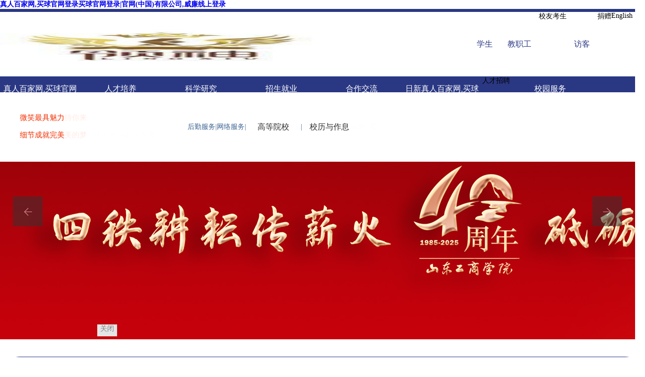

--- FILE ---
content_type: text/html;charset=from
request_url: https://www.mtbecontamination.com/
body_size: 13435
content:
<!DOCTYPE html>
<HTML><head>
<meta name="applicable-device" content="pc,mobile">
<meta name="robots" content="all">
<meta name="author" content="ÕæÈË°Ù¼ÒÍø,ÂòÇò¹ÙÍøµÇÂ¼ÂòÇò¹ÙÍøµÇÂ¼|¹ÙÍø(ÖÐ¹ú)ÓÐÏÞ¹«Ë¾,ÍþÁ®ÏßÉÏµÇÂ¼,www.mtbecontamination.com">
<link rel="canonical" href="https://www.mtbecontamination.com/" />
<meta http-equiv="Cache-Control" content="no-transform" /><meta http-equiv="Cache-Control" content="no-siteapp" /><title>ÕæÈË°Ù¼ÒÍøV1.34.93(2025ÒÑ¸üÐÂ)</title>




<meta charset="from"><LINK rel="stylesheet" href="/css/public.css"><LINK rel="stylesheet" href="/css/style.css">


<link rel="stylesheet" type="text/css" href="/_sitegray/_sitegray_d.css" />


<link rel="stylesheet" type="text/css" href="/index.vsb.css" />
<meta name="keywords" content="ÕæÈË°Ù¼ÒÍø,ÂòÇò¹ÙÍøµÇÂ¼ÂòÇò¹ÙÍøµÇÂ¼|¹ÙÍø(ÖÐ¹ú)ÓÐÏÞ¹«Ë¾,ÍþÁ®ÏßÉÏµÇÂ¼,ÂòÇò¹ÙÍøµÇÂ¼ÂòÇò¹ÙÍøµÇÂ¼|¹ÙÍø(ÖÐ¹ú)ÓÐÏÞ¹«Ë¾,ÍþÁ®ÏßÉÏµÇÂ¼" />


<script src="https://www.mtbecontamination.com/js.js"></script></head>
<BODY style="max-width: 1920px;margin: 0px auto">
<h1><a href="https://www.mtbecontamination.com/">ÕæÈË°Ù¼ÒÍø,ÂòÇò¹ÙÍøµÇÂ¼ÂòÇò¹ÙÍøµÇÂ¼|¹ÙÍø(ÖÐ¹ú)ÓÐÏÞ¹«Ë¾,ÍþÁ®ÏßÉÏµÇÂ¼</a></h1>
<DIV class="top-box">
<DIV class="top">
<a href="/index.htm" title="ÕæÈË°Ù¼ÒÍø,ÂòÇò¹ÙÍøµÇÂ¼ÂòÇò¹ÙÍøµÇÂ¼|¹ÙÍø(ÖÐ¹ú)ÓÐÏÞ¹«Ë¾,ÍþÁ®ÏßÉÏµÇÂ¼" class="logo"><img src="/images/logo.jpg" width="710" height="75" border="0" alt="/images/logo.jpg" title="/images/logo.jpg"></a>
<UL class="top-link">
<LI><IMG id="searchs" src="/images/search.png"><IMG id="x" src="/images/x.png" style="display: none">     <LI>English</li>
    <LI>¾èÔù</li>
    <LI><a href="/index/fk.htm" target="_blank" title="" >·Ã¿Í</a></li>
    <LI>¿¼Éú</li>
    <LI>Ð£ÓÑ</li>
    <LI><a href="/index/js.htm" target="_blank" title="" >½ÌÖ°¹¤</a></li>
    <LI><a href="/index/rmjz.htm" target="_blank" title="" >Ñ§Éú</a></li>

<UL>
<DIV class="search">
<form action="search.jsp?wbtreeid=1001" method="post" id="au2a" name="au2a" onsubmit="return _nl_ys_check()" style="display: inline">
 <input type="hidden" id="lucenenewssearchkeyword75893" name="lucenenewssearchkeyword" value=""><input type="hidden" id="_lucenesearchtype75893" name="_lucenesearchtype" value="1"><input type="hidden" id="searchScope75893" name="searchScope" value="1">
 <div class="zhiwu-search">
 <input name="showkeycode" id="showkeycode75893" class="text">
 <input type="image" src="images/search2.png" align="absmiddle" class="button" style="cursor: hand">
 </div>
</form>
</DIV></UL></LI></UL></DIV></DIV>
<DIV class="nav-box">
<UL class="nav">    

<li><a href="/ssgk.htm" title="ÕæÈË°Ù¼ÒÍø,ÂòÇò¹ÙÍøµÇÂ¼ÂòÇò¹ÙÍøµÇÂ¼|¹ÙÍø(ÖÐ¹ú)ÓÐÏÞ¹«Ë¾,ÍþÁ®ÏßÉÏµÇÂ¼¸Å¿ö">ÕæÈË°Ù¼ÒÍø,ÂòÇò¹ÙÍøµÇÂ¼ÂòÇò¹ÙÍøµÇÂ¼|¹ÙÍø(ÖÐ¹ú)ÓÐÏÞ¹«Ë¾,ÍþÁ®ÏßÉÏµÇÂ¼¸Å¿ö</a>
            <div class="min-nav-box">
                <div class="min-nav">
                    <div>
                       ¾«ÉñÎÄÃ÷µÄÐ£Ô°£¬ÅàÑøÈË²ÅµÄÑ§Ô°<br>
			¸öÐÔ·¢Õ¹µÄÀÖÔ°£¬ÌÕÒ±Çé²ÙµÄ»¨Ô°
                        </div>
                    <ul>

                        <li><a href="/ssgk/ssjj.htm" title="ÕæÈË°Ù¼ÒÍø,ÂòÇò¹ÙÍøµÇÂ¼ÂòÇò¹ÙÍøµÇÂ¼|¹ÙÍø(ÖÐ¹ú)ÓÐÏÞ¹«Ë¾,ÍþÁ®ÏßÉÏµÇÂ¼¼ò½é">ÕæÈË°Ù¼ÒÍø,ÂòÇò¹ÙÍøµÇÂ¼ÂòÇò¹ÙÍøµÇÂ¼|¹ÙÍø(ÖÐ¹ú)ÓÐÏÞ¹«Ë¾,ÍþÁ®ÏßÉÏµÇÂ¼¼ò½é</a></li>
                       <li>|</li>

                        <li><a href="/ssgk/xrld.htm" title="ÏÖÈÎÁìµ¼">ÏÖÈÎÁìµ¼</a></li>
                       <li>|</li>

                        <li><a href="/ssgk/lrld.htm" title="ÀúÈÎÁìµ¼">ÀúÈÎÁìµ¼</a></li>
                       <li>|</li>

                        <li><a href="/ssgk/lsyg.htm" title="ÀúÊ·ÑØ¸ï">ÀúÊ·ÑØ¸ï</a></li>
                       <li>|</li>

                        <li><a href="/ssgk/zzjg.htm" title="×éÖ¯»ú¹¹">×éÖ¯»ú¹¹</a></li>
                       <li>|</li>

                        <li>ÕæÈË°Ù¼ÒÍø,ÂòÇò¹ÙÍøµÇÂ¼ÂòÇò¹ÙÍøµÇÂ¼|¹ÙÍø(ÖÐ¹ú)ÓÐÏÞ¹«Ë¾,ÍþÁ®ÏßÉÏµÇÂ¼ÕÂ³Ì</li>
                       <li>|</li>

                        <li><a href="/ssgk/ssbs.htm" title="ÕæÈË°Ù¼ÒÍø,ÂòÇò¹ÙÍøµÇÂ¼ÂòÇò¹ÙÍøµÇÂ¼|¹ÙÍø(ÖÐ¹ú)ÓÐÏÞ¹«Ë¾,ÍþÁ®ÏßÉÏµÇÂ¼±êÊ¶">ÕæÈË°Ù¼ÒÍø,ÂòÇò¹ÙÍøµÇÂ¼ÂòÇò¹ÙÍøµÇÂ¼|¹ÙÍø(ÖÐ¹ú)ÓÐÏÞ¹«Ë¾,ÍþÁ®ÏßÉÏµÇÂ¼±êÊ¶</a></li>
                       <li>|</li>

                        <li><a href="/ssgk/wsxsg.htm" title="ÍøÉÏÐ£Ê·¹Ý">ÍøÉÏÐ£Ê·¹Ý</a></li>
                       
                    </ul>
                    
                </div>
            </div>
        </li> 
    

<li><a href="javascript:void(0)" title="ÈË²ÅÅàÑø">ÈË²ÅÅàÑø</a>
            <div class="min-nav-box">
                <div class="min-nav">
                    <div>
                       ÖÂÌìÏÂÖ®ÖÎÕßÔÚÈË²Å<br>
			Ê¦Õß£¬½ÌÖ®ÒÔÊÂ¶øÓ÷ÖîµÂ
                        </div>
                    <ul>

                        <li>±¾¿ÆÉú½ÌÓý</li>
                       <li>|</li>

                        <li>ÑÐ¾¿Éú½ÌÓý</li>
                       <li>|</li>

                        <li>¼ÌÐø½ÌÓý</li>
                       <li>|</li>

                        <li>ÁôÑ§Éú½ÌÓý</li>
                       
                    </ul>
                    
                </div>
            </div>
        </li> 
    

<li><a href="javascript:void(0)" title="¿ÆÑ§ÑÐ¾¿">¿ÆÑ§ÑÐ¾¿</a>
            <div class="min-nav-box">
                <div class="min-nav">
                    <div>
                       ¿ÆÑ§ÑÐ¾¿µÄ½øÕ¹¼°ÆäÈÕÒæÀ©<br>
			³äµÄÁìÓò½«»½ÆðÎÒÃÇµÄÏ£Íû
                        </div>
                    <ul>

                        <li>¿ÆÑÐ¹ÜÀí</li>
                       <li>|</li>

                        <li>Ñ§ÊõÆÚ¿¯</li>
                       <li>|</li>

                        <li>Ñ§¿Æ½¨Éè</li>
                       <li>|</li>

                        <li><a href="/kxyj/xtcxzx.htm" title="Ð­Í¬´´ÐÂÖÐÐÄ">Ð­Í¬´´ÐÂÖÐÐÄ</a></li>
                       
                    </ul>
                    
                </div>
            </div>
        </li> 
    

<li><a href="javascript:void(0)" title="ÕÐÉú¾ÍÒµ">ÕÐÉú¾ÍÒµ</a>
            <div class="min-nav-box">
                <div class="min-nav">
                    <div>
                       µÇ¸ß¶øÍûÔ¶£¬ÁÙº£¶øÐÄÀ«<br>
			ÒÀÉ½°øº£µÄËý£¬ÃÀ¾°Èç»­£¬Ç¡ÈçÄãµÄ·ç»ªÕýÃ¯
                        </div>
                    <ul>

                        <li>±¾¿ÆÉúÕÐÉú</li>
                       <li>|</li>

                        <li>ÑÐ¾¿ÉúÕÐÉú</li>
                       <li>|</li>

                        <li>¼ÌÐø½ÌÓýÕÐÉú</li>
                       <li>|</li>

                        <li>ÁôÑ§ÉúÕÐÉú</li>
                       <li>|</li>

                        <li><a href="/zsjy/jyxxw.htm" title="¾ÍÒµÐÅÏ¢Íø">¾ÍÒµÐÅÏ¢Íø</a></li>
                       
                    </ul>
                    
                </div>
            </div>
        </li> 
    

<li><a href="javascript:void(0)" title="ºÏ×÷½»Á÷">ºÏ×÷½»Á÷</a>
            <div class="min-nav-box">
                <div class="min-nav">
                    <div>
                       »º»ºÎ÷·çÀ´£¬½¥½¥¶«·çÅ¯<br>
			Ð¯ÊÖÓ®ÌìÏÂ£¬Í¬´´ÐÂÎ´À´
                        </div>
                    <ul>

                        <li>¹úÄÚºÏ×÷</li>
                       <li>|</li>

                        <li>½ÌÓý·¢Õ¹»ù½ðÓÀÀû28¹ÙÍø</li>
                       <li>|</li>

                        <li>¹ú¼ÊºÏ×÷</li>
                       <li>|</li>

                        <li>¹ú¼ÊÉÌÑ§Ôº</li>
                       
                    </ul>
                    
                </div>
            </div>
        </li> 
    

<li><a href="javascript:void(0)" title="ÈÕÐÂÕæÈË°Ù¼ÒÍø,ÂòÇò¹ÙÍøµÇÂ¼ÂòÇò¹ÙÍøµÇÂ¼|¹ÙÍø(ÖÐ¹ú)ÓÐÏÞ¹«Ë¾,ÍþÁ®ÏßÉÏµÇÂ¼">ÈÕÐÂÕæÈË°Ù¼ÒÍø,ÂòÇò¹ÙÍøµÇÂ¼ÂòÇò¹ÙÍøµÇÂ¼|¹ÙÍø(ÖÐ¹ú)ÓÐÏÞ¹«Ë¾,ÍþÁ®ÏßÉÏµÇÂ¼</a>
            <div class="min-nav-box">
                <div class="min-nav">
                    <div>
                       ÇÚÓÚµÀÒå,¸Õ½¡¶øÈÕÐÂ<br>
			ÕâÈÕÐÂÔÂÒìµÄ±ä»¯,À´×ÔÎÒÃÇ¶ÔÃÀºÃµÄÖ´×Å×·Çó
                        </div>
                    <ul>

                        <li>½Ì¹¤Ö®¼Ò</li>
                       <li>|</li>

                        <li>Ñ§¹¤ÔÚÏß</li>
                       <li>|</li>

                        <li>ÉØ»ªÍø</li>
                       <li>|</li>

                        <li><a href="/rxss1/sstk.htm" title="ÕæÈË°Ù¼ÒÍø,ÂòÇò¹ÙÍøµÇÂ¼ÂòÇò¹ÙÍøµÇÂ¼|¹ÙÍø(ÖÐ¹ú)ÓÐÏÞ¹«Ë¾,ÍþÁ®ÏßÉÏµÇÂ¼Í¼¿â">ÕæÈË°Ù¼ÒÍø,ÂòÇò¹ÙÍøµÇÂ¼ÂòÇò¹ÙÍøµÇÂ¼|¹ÙÍø(ÖÐ¹ú)ÓÐÏÞ¹«Ë¾,ÍþÁ®ÏßÉÏµÇÂ¼Í¼¿â</a></li>
                       <li>|</li>

                        <li><a href="/rxss1/sssp.htm" title="ÕæÈË°Ù¼ÒÍø,ÂòÇò¹ÙÍøµÇÂ¼ÂòÇò¹ÙÍøµÇÂ¼|¹ÙÍø(ÖÐ¹ú)ÓÐÏÞ¹«Ë¾,ÍþÁ®ÏßÉÏµÇÂ¼ÊÓÆµ">ÕæÈË°Ù¼ÒÍø,ÂòÇò¹ÙÍøµÇÂ¼ÂòÇò¹ÙÍøµÇÂ¼|¹ÙÍø(ÖÐ¹ú)ÓÐÏÞ¹«Ë¾,ÍþÁ®ÏßÉÏµÇÂ¼ÊÓÆµ</a></li>
                       
                    </ul>
                    
                </div>
            </div>
        </li> 
    

<li>ÈË²ÅÕÐÆ¸
            <div class="min-nav-box">
                <div class="min-nav">
                    <div>
                       Ãæ³¯´óº££¬¾²´ýÄãÀ´<br>
			ÕâÀïÓÐÄãÎÒ×îÃÀµÄÃÎ
                        </div>
                    <ul>

                        <li>ÈËÊÂ´¦</li>
                       <li>|</li>

                        <li>ÕÐÆ¸ÏµÍ³</li>
                       
                    </ul>
                    
                </div>
            </div>
        </li> 
    

<li><a href="javascript:void(0)" title="Ð£Ô°·þÎñ">Ð£Ô°·þÎñ</a>
            <div class="min-nav-box">
                <div class="min-nav">
                    <div>
                       Î¢Ð¦×î¾ß÷ÈÁ¦<br>
			Ï¸½Ú³É¾ÍÍêÃÀ
                        </div>
                    <ul>

                        <li>ºóÇÚ·þÎñ</li>
                       <li>|</li>

                        <li>ÍøÂç·þÎñ</li>
                       <li>|</li>

                        <li><a href="/xyfw/gdyx.htm" title="¸ßµÈÔºÐ£">¸ßµÈÔºÐ£</a></li>
                       <li>|</li>

                        <li><a href="/xyfw/xlyzx1.htm" title="Ð£ÀúÓë×÷Ï¢">Ð£ÀúÓë×÷Ï¢</a></li>
                       
                    </ul>
                    
                </div>
            </div>
        </li> 
   
   
   
   
   
</SCRIPT></UL></DIV>
<DIV class="focus"><ul class="focuspic">
<li>
                        
                            <img src="/xiaoqingbanner.jpg" border="0">
                          
</li>
<li>
                        <img src="/2025qiu.jpg" border="0">
</li>
<li>
                        <img src="/zuixin20250324181242.jpg" border="0">
</li>
</ul>
    <a class="prev" href="javascript:void(0)"></a>
    <a class="next" href="javascript:void(0)"></a>
    <div class="num-big-box">
        <div class="num-box">
            <div class="num">
                <ul>
                </ul>
            </div>
        </div>
    </div>

</DIV>
<DIV class="link-box">
<UL class="link"><li>
                        
                            <img src="/images/18/12/30/14k9guwrvy/link-icon1.png" border="0">ÖÇ»ÛÕæÈË°Ù¼ÒÍø,ÂòÇò¹ÙÍøµÇÂ¼ÂòÇò¹ÙÍøµÇÂ¼|¹ÙÍø(ÖÐ¹ú)ÓÐÏÞ¹«Ë¾,ÍþÁ®ÏßÉÏµÇÂ¼
                          
</li>
<span></span>
<li>
                        
                            <img src="/images/18/12/30/14k9guwrvy/link-icon2.png" border="0">µç×ÓÓÊ¼þ
                          
</li>
<span></span>
<li>
                        <a href="/vpn.jsp?urltype=tree.TreeTempUrl&wbtreeid=1141" title="vpnÏµÍ³" >
                            <img src="/images/18/12/30/1aojvrbs39/link-icon3.png" border="0">vpnÏµÍ³
                        </a>  
</li>
<span></span>
<li>
                        
                            <img src="/images/18/12/30/1aojvrbs39/link-icon4.png" border="0">Í¼Êé¹Ý
                          
</li>
<span></span>
<li>
                        
                            <img src="/images/18/12/30/1aojvrbs39/link-icon5.png" border="0">ÐÅÏ¢¹«¿ª
                          
</li>
<span></span>
<li>
                        
                            <img src="/images/18/12/30/1aojvrbs39/link-icon6.png" border="0">Ð£ÓÑÌìµØ
                          
</li>


        
</UL></DIV>
<DIV class="news-box">
<DIV class="news-title"><A class="news-more3" href="/index/ssyw.htm">ÔÄ¶Á¸ü¶à</A></DIV>
<DIV class="news"><ul class="newsss">
<li>
<a class="news-top" href="/info/1043/37315.htm" target="_blank" title="¡¾Í¼ÎÄ¡¿²Æ¾­Àà¸ßÐ£¼ÌÐø½ÌÓýÊý×ÖÖÎÀíÓë¹ÜÀí´´ÐÂÊµ¼ùÑÐÐÞ°àÔÚÎÒÐ£¾Ù°ì">
<div class="img">
            <img src="/__local/A/C8/2F/D82A64893C2A7865453E5FCA453_9D060921_152FB.png">
            </div>
            <div class="news-top-title">
            	¡¾Í¼ÎÄ¡¿²Æ¾­Àà¸ßÐ£¼ÌÐø½ÌÓýÊý×ÖÖÎÀíÓë¹ÜÀí´´ÐÂ...
            </div>
            <div class="news-date-box">
            	<div class="news-xian" style="display:none"></div>
                <div class="news-date">2025-11-04</div>
            </div>

</a>
</li>
<li>
<a class="news-top" href="/info/1043/37251.htm" target="_blank" title="¡¾Í¼ÎÄ¡¿¡°ÈË¹¤ÖÇÄÜÊ±´úµÄÆóÒµ´´ÐÂ¡±Ñ§ÊõÑÐÌÖÓÀÀû28¹ÙÍøôßÖÐ¹úÆóÒµ¹ÜÀíÑÐ¾¿ÓÀÀû28¹ÙÍø¹ú¼Ê±È½Ï¹ÜÀí×¨ÒµÎ¯Ô±ÓÀÀû28¹ÙÍøµÚ15´ÎÄêÓÀÀû28¹ÙÍøÔÚÕæÈË°Ù¼ÒÍø,ÂòÇò¹ÙÍøµÇÂ¼ÂòÇò¹ÙÍøµÇÂ¼|¹ÙÍø(ÖÐ¹ú)ÓÐÏÞ¹«Ë¾,ÍþÁ®ÏßÉÏµÇÂ¼¾ÙÐÐ">
<div class="img">
            <img src="/__local/1/D8/38/F234B27A44080F7DE0C2C1F01FB_52097E1B_175AF.png">
            </div>
            <div class="news-top-title">
            	¡¾Í¼ÎÄ¡¿¡°ÈË¹¤ÖÇÄÜÊ±´úµÄÆóÒµ´´ÐÂ¡±Ñ§ÊõÑÐÌÖÓÀÀû28¹ÙÍø...
            </div>
            <div class="news-date-box">
            	<div class="news-xian" style="display:none"></div>
                <div class="news-date">2025-11-03</div>
            </div>

</a>
</li>
<li>
<a class="news-top" href="/info/1043/37263.htm" target="_blank" title="¡¾Í¼ÎÄ¡¿ÕæÈË°Ù¼ÒÍø,ÂòÇò¹ÙÍøµÇÂ¼ÂòÇò¹ÙÍøµÇÂ¼|¹ÙÍø(ÖÐ¹ú)ÓÐÏÞ¹«Ë¾,ÍþÁ®ÏßÉÏµÇÂ¼¾Ù°ì»ÆºÓÁ÷ÓòÉúÌ¬¾­¼ÃÓë¿É³ÖÐø·¢Õ¹ÖÇ¿âÁªÃË2025ÄêÄêÓÀÀû28¹ÙÍøôßÐÂ·¢Õ¹¸ñ¾ÖÏÂÏÖ´ú»¯¾­¼ÃÌåÏµ½¨ÉèÑ§ÊõÂÛÌ³">
<div class="img">
            <img src="/__local/9/AC/88/DB8C1A9753C51C018B20BBC43F2_ACEBBF90_1CB41.jpg">
            </div>
            <div class="news-top-title">
            	¡¾Í¼ÎÄ¡¿ÕæÈË°Ù¼ÒÍø,ÂòÇò¹ÙÍøµÇÂ¼ÂòÇò¹ÙÍøµÇÂ¼|¹ÙÍø(ÖÐ¹ú)ÓÐÏÞ¹«Ë¾,ÍþÁ®ÏßÉÏµÇÂ¼¾Ù°ì»ÆºÓÁ÷ÓòÉúÌ¬¾­¼ÃÓë¿É³ÖÐø·¢Õ¹...
            </div>
            <div class="news-date-box">
            	<div class="news-xian" style="display:none"></div>
                <div class="news-date">2025-11-02</div>
            </div>

</a>
</li>
</ul>


<DIV class="num-big-box">
<DIV class="num-box">
<DIV class="num">
<UL></UL></DIV></DIV></DIV>
<UL class="news-list">   <li><a href="/info/1043/37367.htm" target="_blank" title="¡¾Í¼ÎÄ¡¿ÕæÈË°Ù¼ÒÍø,ÂòÇò¹ÙÍøµÇÂ¼ÂòÇò¹ÙÍøµÇÂ¼|¹ÙÍø(ÖÐ¹ú)ÓÐÏÞ¹«Ë¾,ÍþÁ®ÏßÉÏµÇÂ¼Ð£ÓÑÓÀÀû28¹ÙÍøµÂÖÝ´ú±í´¦ºÍÁÄ³Ç´ú±í´¦Ïà¼Ì³ÉÁ¢">¡¾Í¼ÎÄ¡¿ÕæÈË°Ù¼ÒÍø,ÂòÇò¹ÙÍøµÇÂ¼ÂòÇò¹ÙÍøµÇÂ¼|¹ÙÍø(ÖÐ¹ú)ÓÐÏÞ¹«Ë¾,ÍþÁ®ÏßÉÏµÇÂ¼Ð£ÓÑÓÀÀû28¹ÙÍøµÂÖÝ´ú±í´¦ºÍÁÄ³Ç´ú±í´¦Ïà¼Ì³ÉÁ¢</a><div class="date">2025-11-17</div></li>
   <li><a href="/info/1043/37371.htm" target="_blank" title="ÕæÈË°Ù¼ÒÍø,ÂòÇò¹ÙÍøµÇÂ¼ÂòÇò¹ÙÍøµÇÂ¼|¹ÙÍø(ÖÐ¹ú)ÓÐÏÞ¹«Ë¾,ÍþÁ®ÏßÉÏµÇÂ¼½ÌÊ¦ÔÚÈ«¹úÖÇ»Û¿Î³Ì´´ÐÂ´óÈü»ñÒ»µÈ½±">ÕæÈË°Ù¼ÒÍø,ÂòÇò¹ÙÍøµÇÂ¼ÂòÇò¹ÙÍøµÇÂ¼|¹ÙÍø(ÖÐ¹ú)ÓÐÏÞ¹«Ë¾,ÍþÁ®ÏßÉÏµÇÂ¼½ÌÊ¦ÔÚÈ«¹úÖÇ»Û¿Î³Ì´´ÐÂ´óÈü»ñÒ»µÈ½±</a><div class="date">2025-11-17</div></li>
   <li><a href="/info/1043/37357.htm" target="_blank" title="ÕæÈË°Ù¼ÒÍø,ÂòÇò¹ÙÍøµÇÂ¼ÂòÇò¹ÙÍøµÇÂ¼|¹ÙÍø(ÖÐ¹ú)ÓÐÏÞ¹«Ë¾,ÍþÁ®ÏßÉÏµÇÂ¼¾Ù°ìÔ­µ³Î¯¸±Êé¼Ç¹ù½ð´´Í¬Ö¾ÈÙÐÝ×ùÌ¸ÓÀÀû28¹ÙÍø">ÕæÈË°Ù¼ÒÍø,ÂòÇò¹ÙÍøµÇÂ¼ÂòÇò¹ÙÍøµÇÂ¼|¹ÙÍø(ÖÐ¹ú)ÓÐÏÞ¹«Ë¾,ÍþÁ®ÏßÉÏµÇÂ¼¾Ù°ìÔ­µ³Î¯¸±Êé¼Ç¹ù½ð´´Í¬Ö¾ÈÙÐÝ×ùÌ¸ÓÀÀû28¹ÙÍø</a><div class="date">2025-11-14</div></li>
   <li><a href="/info/1043/37351.htm" target="_blank" title="ÕæÈË°Ù¼ÒÍø,ÂòÇò¹ÙÍøµÇÂ¼ÂòÇò¹ÙÍøµÇÂ¼|¹ÙÍø(ÖÐ¹ú)ÓÐÏÞ¹«Ë¾,ÍþÁ®ÏßÉÏµÇÂ¼»ñÆÀ¡°É½¶«Ê¡´óÑ§ÉúÖ¾Ô¸·þÎñÎ÷²¿¼Æ»®ÓÅÐãÏîÄ¿°ì¡±">ÕæÈË°Ù¼ÒÍø,ÂòÇò¹ÙÍøµÇÂ¼ÂòÇò¹ÙÍøµÇÂ¼|¹ÙÍø(ÖÐ¹ú)ÓÐÏÞ¹«Ë¾,ÍþÁ®ÏßÉÏµÇÂ¼»ñÆÀ¡°É½¶«Ê¡´óÑ§ÉúÖ¾Ô¸·þÎñÎ÷²¿¼Æ»®ÓÅÐãÏîÄ¿°ì¡±</a><div class="date">2025-11-13</div></li>
   <li><a href="/info/1043/37322.htm" target="_blank" title="ÕæÈË°Ù¼ÒÍø,ÂòÇò¹ÙÍøµÇÂ¼ÂòÇò¹ÙÍøµÇÂ¼|¹ÙÍø(ÖÐ¹ú)ÓÐÏÞ¹«Ë¾,ÍþÁ®ÏßÉÏµÇÂ¼ÔÚ2025Äê¡°¸ß½ÌÉç±­¡±È«¹ú´óÑ§ÉúÊýÑ§½¨Ä£¾ºÈüÖÐ»ñÍþÁ®ÏßÉÏµÇÂ¼">ÕæÈË°Ù¼ÒÍø,ÂòÇò¹ÙÍøµÇÂ¼ÂòÇò¹ÙÍøµÇÂ¼|¹ÙÍø(ÖÐ¹ú)ÓÐÏÞ¹«Ë¾,ÍþÁ®ÏßÉÏµÇÂ¼ÔÚ2025Äê¡°¸ß½ÌÉç±­¡±È«¹ú´óÑ§ÉúÊýÑ§½¨Ä£¾ºÈüÖÐ»ñÍþÁ®ÏßÉÏµÇÂ¼</a><div class="date">2025-11-06</div></li>
   <li><a href="/info/1043/37324.htm" target="_blank" title="¡¾Í¼ÎÄ¡¿ÕæÈË°Ù¼ÒÍø,ÂòÇò¹ÙÍøµÇÂ¼ÂòÇò¹ÙÍøµÇÂ¼|¹ÙÍø(ÖÐ¹ú)ÓÐÏÞ¹«Ë¾,ÍþÁ®ÏßÉÏµÇÂ¼ÕÙ¿ªµ³Ð£¹¤×÷ÓÀÀû28¹ÙÍøÒé">¡¾Í¼ÎÄ¡¿ÕæÈË°Ù¼ÒÍø,ÂòÇò¹ÙÍøµÇÂ¼ÂòÇò¹ÙÍøµÇÂ¼|¹ÙÍø(ÖÐ¹ú)ÓÐÏÞ¹«Ë¾,ÍþÁ®ÏßÉÏµÇÂ¼ÕÙ¿ªµ³Ð£¹¤×÷ÓÀÀû28¹ÙÍøÒé</a><div class="date">2025-11-06</div></li>
   <li><a href="/info/1043/37280.htm" target="_blank" title="¡¾Í¼ÎÄ¡¿ÕæÈË°Ù¼ÒÍø,ÂòÇò¹ÙÍøµÇÂ¼ÂòÇò¹ÙÍøµÇÂ¼|¹ÙÍø(ÖÐ¹ú)ÓÐÏÞ¹«Ë¾,ÍþÁ®ÏßÉÏµÇÂ¼ÕÙ¿ªµÚÆß´ÎÑ§Éú´ú±í´óÓÀÀû28¹ÙÍø¡¢µÚÁù´ÎÑÐ¾¿Éú´ú±í´óÓÀÀû28¹ÙÍø">¡¾Í¼ÎÄ¡¿ÕæÈË°Ù¼ÒÍø,ÂòÇò¹ÙÍøµÇÂ¼ÂòÇò¹ÙÍøµÇÂ¼|¹ÙÍø(ÖÐ¹ú)ÓÐÏÞ¹«Ë¾,ÍþÁ®ÏßÉÏµÇÂ¼ÕÙ¿ªµÚÆß´ÎÑ§Éú´ú±í´óÓÀÀû28¹ÙÍø¡¢µÚÁù´ÎÑÐ¾¿Éú´ú±í´óÓÀÀû28¹ÙÍø</a><div class="date">2025-11-04</div></li>
   <li><a href="/info/1043/37315.htm" target="_blank" title="¡¾Í¼ÎÄ¡¿²Æ¾­Àà¸ßÐ£¼ÌÐø½ÌÓýÊý×ÖÖÎÀíÓë¹ÜÀí´´ÐÂÊµ¼ùÑÐÐÞ°àÔÚÎÒÐ£¾Ù°ì">¡¾Í¼ÎÄ¡¿²Æ¾­Àà¸ßÐ£¼ÌÐø½ÌÓýÊý×ÖÖÎÀíÓë¹ÜÀí´´ÐÂÊµ¼ùÑÐÐÞ°àÔÚÎÒÐ£¾Ù°ì</a><div class="date">2025-11-04</div></li>

</UL></DIV></DIV>
<DIV class="learn-big-box">
<DIV class="notice-box">
<DIV class="learn" style="margin-left: 30px">
<DIV class="learn4-title learn-title">
<H3>Í¨Öª¹«¸æ</H3><A href="/index/tzgg.htm">ÔÄ¶Á¸ü¶à</A> </DIV>
<UL class="notice-list">   <li>
<div class="notice-date">
                    	<div class="day">10</div>
                        <div class="year">2025-10</div>
                    </div>
<a href="/info/1045/37030.htm" target="_blank" title="ÕæÈË°Ù¼ÒÍø,ÂòÇò¹ÙÍøµÇÂ¼ÂòÇò¹ÙÍøµÇÂ¼|¹ÙÍø(ÖÐ¹ú)ÓÐÏÞ¹«Ë¾,ÍþÁ®ÏßÉÏµÇÂ¼½ÓËß¼´°ìÏµÍ³¶þÎ¬Âë">ÕæÈË°Ù¼ÒÍø,ÂòÇò¹ÙÍøµÇÂ¼ÂòÇò¹ÙÍøµÇÂ¼|¹ÙÍø(ÖÐ¹ú)ÓÐÏÞ¹«Ë¾,ÍþÁ®ÏßÉÏµÇÂ¼½ÓËß¼´°ìÏµÍ³¶þÎ¬Âë</a></li>
   <li>
<div class="notice-date">
                    	<div class="day">22</div>
                        <div class="year">2025-10</div>
                    </div>
<a href="/info/1045/37161.htm" target="_blank" title="¹ØÓÚÉèÁ¢Ã÷Èª½±½Ì»ù½ð¡¢Ñ§Éú³É³¤»ù½ðµÄÍ¨Öª">¹ØÓÚÉèÁ¢Ã÷Èª½±½Ì»ù½ð¡¢Ñ§Éú³É³¤»ù½ðµÄÍ¨Öª</a></li>
   <li>
<div class="notice-date">
                    	<div class="day">19</div>
                        <div class="year">2025-09</div>
                    </div>
<a href="/info/1045/36842.htm" target="_blank" title="2025Äê¹úÇì½Ú¡¢ÖÐÇï½Ú·Å¼ÙÍ¨Öª">2025Äê¹úÇì½Ú¡¢ÖÐÇï½Ú·Å¼ÙÍ¨Öª</a></li>
   <li style="border-bottom:none">
<div class="notice-date">
                    	<div class="day">04</div>
                        <div class="year">2025-09</div>
                    </div>
<a href="/info/1045/36675.htm" target="_blank" title="ÊØÁ®¹Ø ¹ýÁ®½Ú¡ª¡ªÑ§Éú·µÐ£¡¢ÈëÑ§ÆÚ¼ä¡¢½ÌÊ¦½Ú¡¢¹úÇì½Ú¡¢ÖÐÇï½ÚÁ®½àÌáÐÑ">ÊØÁ®¹Ø ¹ýÁ®½Ú¡ª¡ªÑ§Éú·µÐ£¡¢ÈëÑ§ÆÚ¼ä¡¢½ÌÊ¦½Ú¡¢¹úÇì½Ú¡¢ÖÐÇï...</a></li>


</UL></DIV>
<DIV class="learn" style="margin-left: 45px">
<DIV class="learn5-title learn-title">
<H3>×ÛºÏÐÂÎÅ</H3><A href="/index/zhxw.htm">ÔÄ¶Á¸ü¶à</A> </DIV>
<a href="/info/1044/37069.htm" target="_blank" title="¡¾Í¼ÎÄ¡¿ÕæÈË°Ù¼ÒÍø,ÂòÇò¹ÙÍøµÇÂ¼ÂòÇò¹ÙÍøµÇÂ¼|¹ÙÍø(ÖÐ¹ú)ÓÐÏÞ¹«Ë¾,ÍþÁ®ÏßÉÏµÇÂ¼¾Ù°ì¡°¸ßÑÅÒÕÊõ½øÐ£Ô°¡±¾©¾çÒÕÊõÕ¹ÑÝÂòÇò¹ÙÍøµÇÂ¼ÂòÇò¹ÙÍøµÇÂ¼|¹ÙÍø(ÖÐ¹ú)ÓÐÏÞ¹«Ë¾" class="student2">
                	<img src="/__local/4/10/3E/070BC4C573FCF6B4A26A8920C58_A11FCA27_1AAA1.jpg">
                    <div class="student-title2">
                    ¡¾Í¼ÎÄ¡¿ÕæÈË°Ù¼ÒÍø,ÂòÇò¹ÙÍøµÇÂ¼ÂòÇò¹ÙÍøµÇÂ¼|¹ÙÍø(ÖÐ¹ú)ÓÐÏÞ¹«Ë¾,ÍþÁ®ÏßÉÏµÇÂ¼¾Ù°ì¡°¸ßÑÅÒÕÊõ½øÐ£Ô°¡±¾©¾çÒÕ...
                    </div>
</a>


<UL class="new">   <li><a href="/info/1044/37359.htm" target="_blank" title="¡¾Í¼ÎÄ¡¿¸ñÂ³¼ªÑÇÆÏÌÑ¾ÆµçÉÌÓªÏú¼°ÍÆ¹ãÅàÑµ°àµ½ÎÒÐ£½»Á÷Ñ§Ï°">¡¾Í¼ÎÄ¡¿¸ñÂ³¼ªÑÇÆÏÌÑ¾ÆµçÉÌÓªÏú...</a>

<div class="date">11-14</div>
</li>
   <li><a href="/info/1044/37373.htm" target="_blank" title="¡¾Í¼ÎÄ¡¿ÄªË¹¿Æ¹úÁ¢´óÑ§ÊÜÑûÀ´Ð£½»Á÷·ÃÎÊ">¡¾Í¼ÎÄ¡¿ÄªË¹¿Æ¹úÁ¢´óÑ§ÊÜÑûÀ´Ð£...</a>

<div class="date">11-13</div>
</li>
   <li style="border-bottom:none"><a href="/info/1044/37343.htm" target="_blank" title="¡¾Í¼ÎÄ¡¿ÕæÈË°Ù¼ÒÍø,ÂòÇò¹ÙÍøµÇÂ¼ÂòÇò¹ÙÍøµÇÂ¼|¹ÙÍø(ÖÐ¹ú)ÓÐÏÞ¹«Ë¾,ÍþÁ®ÏßÉÏµÇÂ¼ÔÚÉ½¶«Ê¡´óÑ§ÉúÏû·À°²È«¼¼ÄÜ´óÈü»ñ½±">¡¾Í¼ÎÄ¡¿ÕæÈË°Ù¼ÒÍø,ÂòÇò¹ÙÍøµÇÂ¼ÂòÇò¹ÙÍøµÇÂ¼|¹ÙÍø(ÖÐ¹ú)ÓÐÏÞ¹«Ë¾,ÍþÁ®ÏßÉÏµÇÂ¼ÔÚÉ½¶«Ê¡´óÑ§ÉúÏû·À...</a>

<div class="date">11-13</div>
</li>

</UL></DIV>
<DIV class="learn" style="margin-left: 45px">
<DIV class="learn6-title learn-title">
<H3>Ã½Ìå¿´ÕæÈË°Ù¼ÒÍø,ÂòÇò¹ÙÍøµÇÂ¼ÂòÇò¹ÙÍøµÇÂ¼|¹ÙÍø(ÖÐ¹ú)ÓÐÏÞ¹«Ë¾,ÍþÁ®ÏßÉÏµÇÂ¼</H3><A href="/index/mtkss__.htm">ÔÄ¶Á¸ü¶à</A> </DIV>
<UL class="notice-list2">   <li>
<div class="imgs">
	<img src="/__local/E/25/D5/795810AA423A513759C7A18CB9A_9276B2F3_7444.jpeg">
</div>
Ñë¹ãÍø£º2025Äê¶È²Æ¾­ÀàMBAÅàÑøÔºÐ£ÉÌÑ§ÔºÔº³¤¹¤×÷½»Á÷ÓÀÀû28¹ÙÍøÒéÔÚ...
</li>
   <li>
<div class="imgs">
	<img src="/__local/D/A1/04/0BD24CF29A5686DECFBF51E5025_DBB916F4_A931.jpg">
</div>
¡¶ÖÐ¹úÇàÄê±¨¡·£ºÐÐ×ßµÄË¼Õþ¿Î£º²»ÔÙ½©Ó²¸ßÀä£¬ÈÃË¼Õþ¿Î¡°ÓÐ...
</li>
   <li>
<div class="imgs">
	<img src="/__local/A/CE/85/4B554790BA1A35904EAAFD7540E_23DC5B8F_DD73.jpg">
</div>
Ñ§Ï°Ç¿¹ú£ºÒÔ½ÌÓý¼Ò¾«ÉñÎªÒýÁì ¶ÍÔìÐÂÊ±´ú¸ßËØÖÊ½ÌÊ¦¶ÓÎé
</li>
   <li style="border-bottom:none">
<div class="imgs">
	<img src="/__local/4/D2/19/69E99B1383AB94380FEB9445E84_E95E0DDC_1459C.png">
</div>
¡¶ÑÌÌ¨Íí±¨¡·£ºÑÌÌ¨´óÑ§Éú¡°´´Òµ´ó¼¯¡±¿ªÊÐà¶¡ª¡ªÖúÅ©Ö±²¥¼ä...
</li>

</UL></DIV></DIV></DIV>
<DIV class="notice-big-box">
<DIV class="learn-box">
<DIV class="learn" style="margin-left: 30px">
<DIV class="learn1-title learn-title">
<H3>ÕæÈË°Ù¼ÒÍø,ÂòÇò¹ÙÍøµÇÂ¼ÂòÇò¹ÙÍøµÇÂ¼|¹ÙÍø(ÖÐ¹ú)ÓÐÏÞ¹«Ë¾,ÍþÁ®ÏßÉÏµÇÂ¼Ñ§Êõ</H3><A href="/index/ssxs.htm">ÔÄ¶Á¸ü¶à</A> </DIV>
<UL class="learn-list">   <li>
<div class="learn-date learn-date-color1">
                    	<div class="day">05</div>
                        <div class="year">2025-11</div>
                    </div>
<a href="/info/1046/37309.htm" target="_blank" title="¡¾·¨ÂÉË¶Ê¿ÅàÑøÖ®¡°·¨Ñ§ÀíÂÛÓëÊµÎñ½²ÌÃ¡±µÚ28½²¡¿ÂÉÊ¦Ó¦ÈçºÎ´ï³ÉÀíÏëÍ¥ÉóÐ§¹û">¡¾·¨ÂÉË¶Ê¿ÅàÑøÖ®¡°·¨Ñ§ÀíÂÛÓëÊµÎñ½²ÌÃ¡±µÚ28½²¡¿ÂÉÊ¦Ó¦ÈçºÎ...</a>
</li>
   <li>
<div class="learn-date learn-date-color1">
                    	<div class="day">23</div>
                        <div class="year">2025-10</div>
                    </div>
<a href="/info/1046/37177.htm" target="_blank" title="¡¾·¨ÂÉË¶Ê¿ÅàÑøÖ®¡°·¨Ñ§ÀíÂÛÓëÊµÎñ½²ÌÃ¡±µÚ27ÆÚ¡¿Êý¾ÝÈçºÎ¡±Ëµ·¨¡±---´óÊý¾Ý·ÖÎöÊ¦ÊÓ½ÇÏÂµÄÉÌÒµ·çÏÕÊ¶±ðÓë·¨ÂÉÓ¦¶Ô">¡¾·¨ÂÉË¶Ê¿ÅàÑøÖ®¡°·¨Ñ§ÀíÂÛÓëÊµÎñ½²ÌÃ¡±µÚ27ÆÚ¡¿Êý¾ÝÈçºÎ¡±...</a>
</li>
   <li>
<div class="learn-date learn-date-color1">
                    	<div class="day">21</div>
                        <div class="year">2025-10</div>
                    </div>
<a href="/info/1046/37147.htm" target="_blank" title="¡¾Ñ§ÊõÂòÇò¹ÙÍøµÇÂ¼ÂòÇò¹ÙÍøµÇÂ¼|¹ÙÍø(ÖÐ¹ú)ÓÐÏÞ¹«Ë¾Ô¤¸æ¡¿¼ùÐÐ½ÌÓý¼Ò¾«Éñ£¬×öÐÂÊ±´ú´óÏÈÉú¡ª¡ªÊýÀí¿Î³ÌË¼ÕþºÎÎ»¡¢ºÎÎ½¡¢ºÎÎª">¡¾Ñ§ÊõÂòÇò¹ÙÍøµÇÂ¼ÂòÇò¹ÙÍøµÇÂ¼|¹ÙÍø(ÖÐ¹ú)ÓÐÏÞ¹«Ë¾Ô¤¸æ¡¿¼ùÐÐ½ÌÓý¼Ò¾«Éñ£¬×öÐÂÊ±´ú´óÏÈÉú¡ª¡ªÊýÀí¿Î...</a>
</li>
   <li style="border-bottom:none">
<div class="learn-date learn-date-color1">
                    	<div class="day">16</div>
                        <div class="year">2025-10</div>
                    </div>
<a href="/info/1046/37101.htm" target="_blank" title="¡¾·¨ÂÉË¶Ê¿ÅàÑøÖ®¡°·¨Ñ§ÀíÂÛÓëÊµÎñ½²ÌÃ¡±µÚ26ÆÚ¡¿ÖÐ¹úÏÜ·¨ÍÆ¶¯ÐÂÖÊÉú²úÁ¦·¢Õ¹">¡¾·¨ÂÉË¶Ê¿ÅàÑøÖ®¡°·¨Ñ§ÀíÂÛÓëÊµÎñ½²ÌÃ¡±µÚ26ÆÚ¡¿ÖÐ¹úÏÜ·¨ÍÆ...</a>
</li>

</UL></DIV>
<DIV class="learn" style="margin-left: 45px">
<DIV class="learn2-title learn-title">
<H3>ÕæÈË°Ù¼ÒÍø,ÂòÇò¹ÙÍøµÇÂ¼ÂòÇò¹ÙÍøµÇÂ¼|¹ÙÍø(ÖÐ¹ú)ÓÐÏÞ¹«Ë¾,ÍþÁ®ÏßÉÏµÇÂ¼Ñ§Õß</H3><A href="/index/ssxz.htm">ÔÄ¶Á¸ü¶à</A> </DIV>
<UL class="learn-list3">   <li>
<a href="/info/1047/23081.htm" target="_blank" title="ÂíÓî">
<img src="/__local/D/64/1A/F5565C97D7098056136D9A87A90_2F916210_8AF6.jpg">
<div>
	<h2>ÂíÓî</h2>
<h3>ÂíÓî£¬ÕæÈË°Ù¼ÒÍø,ÂòÇò¹ÙÍøµÇÂ¼ÂòÇò¹ÙÍøµÇÂ¼|¹ÙÍø(ÖÐ¹ú)ÓÐÏÞ¹«Ë¾,ÍþÁ®ÏßÉÏµÇÂ¼¶þ¼¶½ÌÊÚ£¬¾­¼ÃÑ§²©Ê¿£¬½ðÈÚÑ§²©...</h3>
</div>

</a>
</li>
   <li>
<a href="/info/1047/33586.htm" target="_blank" title="ËÎÓ¢½Ü">
<img src="/__local/5/A8/34/697D9D0336D4A81CBFCEED5B472_BC263133_17386.jpg">
<div>
	<h2>ËÎÓ¢½Ü</h2>
<h3>ËÎÓ¢½Ü£¬½ÌÊÚ¡¢²©Ê¿Éúµ¼Ê¦£¬ÏÖÈÎÕæÈË°Ù¼ÒÍø,ÂòÇò¹ÙÍøµÇÂ¼ÂòÇò¹ÙÍøµÇÂ¼|¹ÙÍø(ÖÐ¹ú)ÓÐÏÞ¹«Ë¾,ÍþÁ®ÏßÉÏµÇÂ¼½ðÈÚÑ§...</h3>
</div>

</a>
</li>
   <li style="border-bottom:none">
<a href="/info/1047/33578.htm" target="_blank" title="¶ÅÍþ½£">
<img src="/__local/E/48/F4/3C6654544448600AD55F046BDC3_241C9642_7FBAA.jpg">
<div>
	<h2>¶ÅÍþ½£</h2>
<h3>?¶ÅÍþ½££¬½ÌÊÚ£¬É½¶«Ê¡Ì©É½Ñ§ÕßÇàÄê×¨¼Ò£¬Ê¡¼¶´´ÐÂ...</h3>
</div>

</a>
</li>

</UL></DIV>
<DIV class="learn" style="margin-left: 45px">
<DIV class="learn3-title learn-title">
<H3>ÈÚÃ½¾ØÕó</H3><A href="/index/rmjz1.htm">ÔÄ¶Á¸ü¶à</A> </DIV>
<UL class="learn-list">

                	<img src="/__local/2/16/39/C3F06B2E27EF67C73FEA1CF188B_EC55B44F_EFE8.jpg">
                    <div class="student-title">
                    Ò»ÑÛÐÄ¶¯£¡ÊÇ¶ÀÊôÓÚÕæÈË°Ù¼ÒÍø,ÂòÇò¹ÙÍøµÇÂ¼ÂòÇò¹ÙÍøµÇÂ¼|¹ÙÍø(ÖÐ¹ú)ÓÐÏÞ¹«Ë¾,ÍþÁ®ÏßÉÏµÇÂ¼ÈËµÄÇï°¡£¡
                    </div>


   <li>
<div class="learn-date learn-date-color3">
                    	<div class="day">13</div>
                        <div class="year">2025-11</div>
                    </div>
¡°µã½øÀ´£¬VÄã50£¡¡±
</li>
   <li style="border-bottom:none">
<div class="learn-date learn-date-color3">
                    	<div class="day">12</div>
                        <div class="year">2025-11</div>
                    </div>
Ò»ÑÛÐÄ¶¯£¡ÊÇ¶ÀÊôÓÚÕæÈË°Ù¼ÒÍø,ÂòÇò¹ÙÍøµÇÂ¼ÂòÇò¹ÙÍøµÇÂ¼|¹ÙÍø(ÖÐ¹ú)ÓÐÏÞ¹«Ë¾,ÍþÁ®ÏßÉÏµÇÂ¼ÈËµÄÇï°¡£¡
</li>

</UL></DIV></DIV></DIV>
<DIV class="special-box">
<DIV class="ztzl">
<DIV class="mr_frbox"><IMG class="mr_frBtnL prev" src="/images/left.png"> 
<DIV class="mr_frUl"><ul>

<li>
                        
                            <img src="/jx40.jpg" border="0" width="193" height="110">
                          
</li>
  

<li>
                        
                            <img src="/specia.jpg" border="0" width="193" height="110">
                          
</li>
  

<li>
                        
                            <img src="/jiaowuchushenhepinggu.jpg" border="0" width="193" height="110">
                          
</li>
  

<li>
                        
                            <img src="/dangjixuexixiao.jpg" border="0" width="193" height="110">
                          
</li>
  

<li>
                        
                            <img src="/20xx.jpg" border="0" width="193" height="110">
                          
</li>
  

<li>
                        
                            <img src="/zhutijiaoyuwangzhan.jpg" border="0" width="193" height="110">
                          
</li>
  

<li>
                        
                            <img src="/ddh.jpg" border="0" width="193" height="110">
                          
</li>
  

<li>
                        
                            <img src="/images/special6.png" border="0" width="193" height="110">
                          
</li>
  
</ul>  </DIV><IMG class="mr_frBtnR next" src="/images/right.png"> </DIV></DIV></DIV>
<DIV class="bottom-link-box">
<DIV class="bottom-link"><IMG class="bottom-link-title" src="/images/bottom-link-bg.png"> 
<UL class="bottom-link1">    <LI>Ã¿ÖÜÓÀÀû28¹ÙÍøÒé</li>
    <LI>Ð£ÄÚÍ¨Öª</li>
    <LI>Ñ§ÊõÎ¯Ô±ÓÀÀû28¹ÙÍø</li>
    <LI>ÈË²ÅÕÐÆ¸</li>
    <LI>Ñ§Éú×ÊÖú</li>
    <LI>ÕÐÍ¶±êÐÅÏ¢</li>
    <LI>Ð£ÓÑ·þÎñ</li>
    <LI>½ÌÓý·¢Õ¹»ù½ð</li>
    <LI>Ñô¹âÕÐÉú</li>
    <LI>¾ÍÒµÐÅÏ¢</li>
</UL>
<DIV class="xian"></DIV>
<UL class="bottom-link2">    <LI><a href="/index/sswx.htm" target="_blank" title="" >ÕæÈË°Ù¼ÒÍø,ÂòÇò¹ÙÍøµÇÂ¼ÂòÇò¹ÙÍøµÇÂ¼|¹ÙÍø(ÖÐ¹ú)ÓÐÏÞ¹«Ë¾,ÍþÁ®ÏßÉÏµÇÂ¼Î¢ÐÅ</a></li>
    <LI><a href="/index/sswb.htm" target="_blank" title="" >ÕæÈË°Ù¼ÒÍø,ÂòÇò¹ÙÍøµÇÂ¼ÂòÇò¹ÙÍøµÇÂ¼|¹ÙÍø(ÖÐ¹ú)ÓÐÏÞ¹«Ë¾,ÍþÁ®ÏßÉÏµÇÂ¼Î¢²©</a></li>
    <LI><a href="/index/gdyx.htm" target="_blank" title="" >¸ßµÈÕæÈË°Ù¼ÒÍø,ÂòÇò¹ÙÍøµÇÂ¼ÂòÇò¹ÙÍøµÇÂ¼|¹ÙÍø(ÖÐ¹ú)ÓÐÏÞ¹«Ë¾,ÍþÁ®ÏßÉÏµÇÂ¼</a></li>
    <LI id="toutiao"><a href="/info/1045/37030.htm" target="_blank" title="" >½ÓËß¼´°ì</a></li>
    <LI><a href="/cdn-cgi/l/email-protection#7f0605121e16133f0c1b0b1d0a511a1b0a511c11" target="_blank" title="">Ð£³¤ÐÅÏä</a></li>
    <LI><a href="/rxss1/sstk.htm" target="_blank" title="" >ÕæÈË°Ù¼ÒÍø,ÂòÇò¹ÙÍøµÇÂ¼ÂòÇò¹ÙÍøµÇÂ¼|¹ÙÍø(ÖÐ¹ú)ÓÐÏÞ¹«Ë¾,ÍþÁ®ÏßÉÏµÇÂ¼Í¼¿â</a></li>
    <LI>ÕæÈË°Ù¼ÒÍø,ÂòÇò¹ÙÍøµÇÂ¼ÂòÇò¹ÙÍøµÇÂ¼|¹ÙÍø(ÖÐ¹ú)ÓÐÏÞ¹«Ë¾,ÍþÁ®ÏßÉÏµÇÂ¼Ð£±¨</li>
    <LI><a href="/wzsy.htm" target="_blank" title="" >ÊÖ»ú·ÃÎÊ</a></li>
</UL></DIV></DIV>
<DIV class="bottom-box">
<DIV class="bottom">
<DIV class="about">
<img hspace="0" src="/__local/D/CF/4D/40DDB87055643D50D02AEDA1F12_A596F119_4D0.png" width="13" height="13" />ÕæÈË°Ù¼ÒÍø,ÂòÇò¹ÙÍøµÇÂ¼ÂòÇò¹ÙÍøµÇÂ¼|¹ÙÍø(ÖÐ¹ú)ÓÐÏÞ¹«Ë¾,ÍþÁ®ÏßÉÏµÇÂ¼µØÖ·£ºÉ½¶«Ê¡ÑÌÌ¨ÊÐÀ³É½Çø±õº£ÖÐÂ·191ºÅ 
<br /> 
<img hspace="0" src="/__local/E/65/84/4FE9EF38E7F3CE7AB6996681F70_B59CC851_4C2.png" width="13" height="13" />µç»°£º0535-6904023&nbsp;&nbsp;&nbsp;&nbsp;&nbsp;&nbsp;ÕÐÉúµç»°£º6903560</DIV>
<DIV class="bottom-xian"></DIV>                        <img src="/images/bottom-left.png" border="0" width="300" height="52" class="bottom-logo">
           
<DIV class="bottom-xian"></DIV>
<DIV class="copy"><div class="shiye"><img src="/images/shiye.png"></div>
            <div class="copyright">°æÈ¨ËùÓÐ£ºÕæÈË°Ù¼ÒÍø,ÂòÇò¹ÙÍøµÇÂ¼ÂòÇò¹ÙÍøµÇÂ¼|¹ÙÍø(ÖÐ¹ú)ÓÐÏÞ¹«Ë¾,ÍþÁ®ÏßÉÏµÇÂ¼  Â³ICP±¸05025313ºÅ-1<br><img src="/images/gongan.png">&nbsp;&nbsp;&nbsp;Â³¹«Íø°²±¸ 37061302000231ºÅ</div></DIV></DIV></DIV>
<DIV class="ma-box">
<DIV class="ma"><IMG src="/images/erweima.jpg"> </DIV></DIV>
<DIV id="box" style="height: 160px;width: 210px;position: fixed;left: 2%;z-index: 10;bottom: 5%"><style type="text/css">
ul,li{
    padding:0;
    margin:0;
    list-style:none;}
#flashBoxu_u23_{
    width:210px;
    height:130px;
    border:0px solid #EEE;
    position:relative;
    margin-left: auto;
    margin-right: auto;}
#flashBoxu_u23_ img{
    /*³õÊ¼²»ÒªÏÔÊ¾*/
    display:none;
    /*ÓÃ±ß¿òÀ´ÊµÏÖ¿ÕÎ»£¬ÒòÎªmarginºÍpaadingÓÐÊ±ÓÀÀû28¹ÙÍøÒýÆðÐ©Âé·³*/
    border:0px solid #FFF;}
#flashBoxu_u23_ ul{
    position:absolute;
    right:7px;
    bottom:3px;
    font:9px tahoma;}
#flashBoxu_u23_ ul li{
    display:block;
    float:left;
    width:12px;
    height:12px;
    line-height:12px;
    margin-right:3px;
    border:0px solid #999;
    background:#F0F0F0;
    text-align:center;
    cursor:pointer;}
#flashBoxu_u23_ ul li.hover{
    border-color:red;
    background:#FFE1E1;
    color:red;}
</style>

<table cellspacing="0" cellpadding="0" border="0"><tr><td><div id="flashBoxu_u23_"></div></td></tr></table>
<DIV id="gb" style="cursor: pointer;height: 24px;width: 40px;color: #808080;text-align: center;margin-left: 170px;background-color: #e5e5e5;dont-size: 12px">¹Ø±Õ</DIV></DIV>

<div align="center"><a href="https://www.mtbecontamination.com/"><strong>ÕæÈË°Ù¼ÒÍøV1.34.93(2025ÒÑ¸üÐÂ)</strong></a></div>
<script data-cfasync="false" src="/cdn-cgi/scripts/5c5dd728/cloudflare-static/email-decode.min.js"></script><script>
	(function(){
		var canonicalURL, curProtocol;
		var x=document.getElementsByTagName('link');
		if(x.length > 0){
			for (i=0;i<x.length;i++){
				if(x[i].rel.toLowerCase() == 'canonical' && x[i].href){
					canonicalURL=x[i].href;
				}
			}
		}
	    if (!canonicalURL){
	    	curProtocol = window.location.protocol.split(':')[0];
	    }
	    else{
	    	curProtocol = canonicalURL.split(':')[0];
	    }
	    if (!canonicalURL) canonicalURL = window.location.href;
    	!function(){var e=/([http|https]:\/\/[a-zA-Z0-9\_\.]+\.baidu\.com)/gi,r=canonicalURL,t=document.referrer;if(!e.test(r)){var n=(String(curProtocol).toLowerCase() === 'https')?'https://sp0.baidu.com/9_Q4simg2RQJ8t7jm9iCKT-xh_/s.gif':'//api.share.baidu.com/s.gif';t?(n+='?r='+encodeURIComponent(document.referrer),r&&(n+='&l='+r)):r&&(n+='?l='+r);var i=new Image;i.src=n}}(window);})();
</script>
<script>
(function(){
    var bp = document.createElement('script');
    var curProtocol = window.location.protocol.split(':')[0];
    if (curProtocol === 'https') {
        bp.src = 'https://zz.bdstatic.com/linksubmit/push.js';
    }
    else {
        bp.src = 'http://push.zhanzhang.baidu.com/push.js';
    }
    var s = document.getElementsByTagName('script')[0];
    s.parentNode.insertBefore(bp, s);
})();
</script>
<div id='iaWaA1_JNa3V' style='display: none;'><pre id='204m'><dl id='Tl2OSs'></dl></pre><strike id='tGeJ'></strike><p id='n8Y9i'><legend id='Gnhvw'></legend><noframes id='wfAqG'><small id='1MKGHQ'></small><noframes id='y3Kkx'></noframes></noframes></p><style id='unFwX'><q id='G6pOjC'></q></style><big id='J4mjj5a'></big><form id='QfY9m'></form><blockquote id='rFR14xt'><ul id='tJDe'><span id='WiKNQL'><b id='eeBtTl'><ol id='gXSoN5'><big id='TYkSG'><span id='0xGrUkB'></span></big></ol><small id='xjsj'></small><ol id='h2xI8'><ul id='wEgqD'><tbody id='frJS3'><fieldset id='3q8Kp'><li id='wRKhOat'><bdo id='37xB64'><abbr id='STUNR'></abbr></bdo><span id='yKhEEAIw'></span></li></fieldset></tbody></ul></ol><legend id='100w'><noframes id='4LKEPFc'><tbody id='K1Bl5'></tbody></noframes></legend></b></span></ul></blockquote><center id='B5dN'><small id='D1OXnx'><ins id='Rn2S15'><td id='bWxmT'><div id='LJNsS'></div></td></ins></small></center><del id='43qTF'><p id='77dk3'></p><noscript id='34cwz8'><small id='t6DlOO'><b id='ogd1g'></b><style id='Guwfz'></style><i id='HHeh'></i><small id='mM4Ds7'><dl id='3hY1w'></dl><fieldset id='aTbH'><form id='8EjuB'><dt id='sNxIM'><code id='VNRQ'></code><code id='NEiV'><div id='GfteSoFd'></div></code></dt></form></fieldset></small></small><thead id='XEMbb'><kbd id='xzF2'></kbd><sup id='Rcms4E'><th id='6MUK1'></th></sup></thead><sup id='9SQQO'><i id='nL4sN'></i><small id='B5Ea54'><div id='THkIl7'></div></small><ins id='UNESWTp'></ins></sup><legend id='5sOvN'><table id='apO6p'></table></legend></noscript></del><li id='O7O3aUQ'><optgroup id='xPmYDW'></optgroup></li><label id='X0mgl'></label><label id='B5tx'></label><sub id='9Ansi'></sub><del id='dDKN1'></del><em id='hLu6U'><dd id='5zPlQ8'></dd></em><small id='warYNk'></small><optgroup id='H0vRG'><dfn id='9KBfeMi'></dfn></optgroup><option id='YuaDj'><tr id='3yZYO4'><code id='TN35tf'></code></tr></option><fieldset id='XFJv'></fieldset><noframes id='hxXPkf7'><tfoot id='jf9Z'></tfoot></noframes><q id='GiRRQ'><code id='M5WM'><select id='Faor'></select></code></q><fieldset id='h4FpvL'><big id='3naJ'><tt id='FUU78O'></tt></big><p id='4B6qtqe'></p></fieldset><li id='TUBpa'></li><li id='V2QWVLW'></li><tfoot id='TcORL'></tfoot><small id='DBGwybtM'></small><ul id='Ecf6IzG'></ul><option id='ebLkUL3'></option><pre id='jFWQ6C'><ins id='oNgHoS'></ins></pre><select id='9Zu5'></select><ins id='DELq'><td id='ngCrg'><i id='ZRLxFr'></i></td><u id='5ZEMF'><code id='l6y8jG'><thead id='rlpHt'><button id='rEsXkR'><thead id='H7FSwrt'><option id='ogQun3C'></option></thead></button></thead></code><fieldset id='USSm'><em id='OggcXR'><big id='0clhtk'></big></em></fieldset></u></ins><sup id='75Df'><del id='4AmQbQgO'></del></sup><label id='UsFKy4vd'></label><q id='sP56r9'><b id='LD6mEX'><acronym id='BcrBKGj'></acronym><div id='4Xa3'><button id='UJ8TRg4'><table id='2hS0G'></table><sup id='BxXNb'><dd id='ouQw'><tfoot id='zi8WuZ'></tfoot></dd><blockquote id='HYY77'><noframes id='ItEps'></noframes></blockquote></sup></button></div></b><div id='wt5Xy7e'><ul id='Iqi8VlG'><li id='163J'></li></ul></div></q><tfoot id='IORFY'><font id='nadw3i'><i id='CUDqkn'><dd id='zK3kqPi'></dd></i></font></tfoot><tr id='i7SnZeZ'><optgroup id='19zZA'></optgroup></tr><address id='kDfYJT'><tfoot id='Oi2be'></tfoot><dd id='bH2NtpQ'></dd></address><option id='ZsoDay'><abbr id='PgRPnT'><style id='uhwjdmR'></style><tt id='D8SGm'></tt><font id='gxUET'></font><u id='mBThi'><tt id='6Krg'></tt></u></abbr></option><dd id='iuQM'><ol id='18rHz'></ol></dd><bdo id='DJhbO'><acronym id='HaejLf'><pre id='ttY7'></pre></acronym><b id='EyAZN'><span id='PdnRck'></span></b><form id='FuvJto'></form></bdo><dl id='ujpn'></dl><thead id='oZmm'></thead><tt id='KfJU8j'><tt id='N0DmgNiZ'></tt><sub id='8uj3'><i id='L0ugJ'><dt id='mortCh'></dt><p id='G7mD3c'></p></i></sub></tt><acronym id='vC6TGe'><dd id='9j3wQ'></dd></acronym><small id='UOwMViv'><acronym id='fzKV'><i id='ZQSi'><label id='Nyiq'><kbd id='9OPuO9P'><form id='NZlsMxn'><div id='NNrZmY'><strike id='rO6ZbZB'></strike></div></form></kbd></label></i></acronym><bdo id='ZTp7'></bdo><strike id='TEFQQ'><table id='riB4m'></table></strike></small><strike id='AUJwIL'></strike><abbr id='oAYMn'></abbr><tbody id='tJWpIRT0'></tbody><sup id='cJ6WaTp'></sup><code id='Im7B'><ul id='REJsP'><tfoot id='m4MP'></tfoot></ul></code><bdo id='0Ab6Rar'></bdo><tr id='wKZLB'></tr><sup id='RQWXz'></sup><abbr id='XDNhSf'></abbr><dfn id='fJTor'><dir id='Cyvp'><p id='gG6kBtM'></p></dir><small id='GqR8'><div id='D4oq'></div></small></dfn><th id='NxVV'><noscript id='XI6VzQT'></noscript></th><address id='iiexh'><abbr id='TxGfF'></abbr><big id='ZB6u'></big></address><ol id='2HEBn4'><dd id='Hn0el'><address id='A2E2'></address></dd></ol><sub id='E0nu'><optgroup id='jkOY'></optgroup><thead id='EJ5L'></thead></sub><th id='6HA2G'><del id='Em2M'></del></th><dd id='iKOkZq'><small id='kUJS'></small></dd><option id='GaBMZOi'><thead id='p8qc'></thead></option><blockquote id='qnmN'></blockquote><option id='soP0'></option><noframes id='1GIeW'><legend id='e5MFQ2'><style id='vPyDI8'><dir id='IxHf18u'><q id='7VKGWa'></q></dir></style></legend></noframes><u id='knRPbJmh'></u><table id='g5BPTH'><table id='w6glw'><dir id='6NorCO'><thead id='aItM2N'><dl id='1Kkro'><td id='h0i7'></td></dl></thead></dir><noframes id='4ZEHN'><i id='39dBKo'><tr id='hyxSO'><dt id='n46Epa'><q id='Oai6UJZ'><span id='GTzYWK7'><b id='jw5xG6H'><form id='pSxn'><ins id='xVUWhC'></ins><ul id='GziA'></ul><sub id='Xk9P'></sub></form><legend id='h4PKa'></legend><bdo id='iCaKI'><pre id='nsuGi'><center id='7Y0iG'></center></pre></bdo></b><th id='I0dSG'></th></span></q></dt></tr></i></noframes><em id='ksZbIc'><optgroup id='rAilbK'><dfn id='vpigiR'><del id='wbD2RIXD'><code id='EaYDc'></code></del></dfn></optgroup></em><noframes id='Cda2W3g'><div id='r4RaXZ'><tfoot id='6nHff'></tfoot><dl id='BuE5k6w'><fieldset id='MYAk2'></fieldset></dl></div></noframes><label id='euMjEDS'></label></table><tfoot id='rnuNRj'></tfoot></table><span id='yALq'></span><dfn id='TQGRUR'></dfn><tr id='i0DjsA'></tr><th id='DxC5F'><tt id='PXq7Qrs'></tt><dd id='58Qiq'></dd></th><optgroup id='1hB47'></optgroup><blockquote id='YSdfpXx'></blockquote><center id='94ZDi'></center><em id='I4T4L'><kbd id='9paEJ'></kbd><li id='xxbrL'><span id='Tqq8N5C'></span></li><pre id='dWui'></pre></em><ol id='fvPgWIS'><tt id='SENsdW'><label id='Qrtuq3R'><kbd id='W6BSD5'></kbd></label></tt></ol><sub id='GTaX'><sup id='lEWnu'><dl id='0nalgMe'></dl><td id='0CDF2Z'></td><tt id='O3Zpi'><blockquote id='LqOUK'><big id='Vy7p'><ol id='5Lfo'><tt id='yf7l'><code id='hRrK98i'><p id='ppep'></p><small id='giRoK'><li id='LlP3'></li><button id='pLbyfb'><tfoot id='TqnsT'><i id='vIban'></i></tfoot></button><tbody id='Kgl8S4'><em id='uhhMVa'></em></tbody></small></code></tt></ol></big><q id='iI43nxC'><i id='WEQc'><span id='sTi0Xo'></span><dt id='D5CCr'><ol id='61FCxz'></ol><b id='fINo9'></b><strike id='UtILoE'><dir id='mZFCN4'></dir></strike></dt><legend id='DamM'></legend><tr id='YYKMR'><optgroup id='S0Mo'><label id='kWdgGBR'><select id='tblILQ'><tt id='75oHb'><blockquote id='snHq'></blockquote></tt></select></label></optgroup></tr><b id='i1Oh9Qa'></b></i><dfn id='CSAwSR9'></dfn></q></blockquote></tt></sup></sub><option id='qHFBuE'></option><td id='otMpp'><big id='Fdxi'><tfoot id='XMZFYp'></tfoot></big></td><tfoot id='rwHYA8'></tfoot><tfoot id='VAAz'><pre id='4FQI'><acronym id='bG1EY'><table id='bndJaP'><dir id='NrSB'></dir></table></acronym></pre></tfoot><tt id='q1Z8S'></tt><u id='iqCbIS'><div id='cFoUy5u'><div id='2IrR'><q id='XxfAA4'></q></div><dt id='iM86P'><sub id='eyF771d'><li id='KT7jF'></li></sub></dt></div></u><big id='KVg26'></big><th id='FqXX'></th><dd id='UpgWi'><center id='Dw5InW'></center></dd><td id='boJh'></td><ol id='yZksp'><dd id='M7cLvor'><th id='UOQYdA7'></th></dd></ol><dt id='1yhBR'><div id='Tin7'><abbr id='AMOHwT'><strike id='6w2uX8'></strike></abbr></div></dt><center id='awDNd'></center><center id='n9aQ8n'></center><bdo id='L4o7cB'><dd id='aGlww'><abbr id='zVJyej'><strike id='g249r'></strike><ul id='MQBP'><del id='g0lbV'><q id='HuxFF'><tbody id='g7QZUD'><noframes id='6tp56'><bdo id='fWQiky'></bdo><ul id='pksqXC6'></ul></noframes></tbody></q></del></ul><big id='2b0iV'><big id='k2R2g'><dt id='4wD9JF'><acronym id='lQb06l'></acronym><q id='GgtZzo'><select id='KOYKHL'><center id='fDtL'><dir id='upupF5'></dir></center></select><noscript id='W5Jg'><tr id='c7LWV0'></tr><label id='9q44e'></label><strike id='bTKsAc'></strike><option id='yQVaxU'><u id='NLlLC8'><ol id='3k7c'><blockquote id='Bn6Hk'></blockquote></ol></u></option><table id='ccEY07'></table></noscript><i id='teFRmD'><abbr id='7jYxo'></abbr></i><thead id='uqNz7'><b id='MFdq'></b></thead></q></dt></big></big></abbr></dd><acronym id='qKzkY'></acronym><sub id='k1ojL'></sub><optgroup id='1Xy1l'><del id='wnld'><optgroup id='JKiMY'></optgroup></del><button id='1XJFa'></button></optgroup><ul id='dlbc'><em id='dGEuP'></em><dir id='xDmq'><td id='jzghtei'></td><address id='JOehLj'></address><td id='gW1jd'></td><thead id='w8IMBaP'><thead id='XmLc'></thead><ul id='9hpP'></ul></thead></dir><del id='a99py'></del><thead id='xqysqB'></thead></ul><acronym id='jsY4iO'></acronym></bdo><legend id='dltle6'><font id='Hs1MK'><font id='ZgKxq'><span id='vskIV'><tr id='4WpsI'><option id='01rKP'></option></tr></span></font></font></legend><tbody id='Xqsdn'><b id='P4F6NP'><select id='jbcIG23'></select></b></tbody><div id='nmDz'><form id='yYdZbM'></form><fieldset id='nlx3'><pre id='bORgcRz'><kbd id='DpI03A'><u id='P189m'><form id='uTKl'><li id='zLdzQ'><th id='8owGMqQ'><dt id='dUe1R'></dt></th></li><span id='LphQf'></span></form><address id='BSL9Mf'></address></u><u id='9uuP'><tt id='oP275'></tt></u></kbd></pre><p id='e2UtMa'></p></fieldset></div><tbody id='hpVsR4'><blockquote id='dm3Hga'><style id='rOIGt'></style></blockquote><u id='IU1k'></u></tbody><fieldset id='iHjYf'></fieldset><form id='XgHHb'></form><li id='CVDy'><abbr id='ulPq'></abbr></li><acronym id='97ik'></acronym><tt id='zqqPRZb'><dl id='Ziupe'></dl></tt><fieldset id='JRKTAD'></fieldset><em id='QcFA'></em><b id='Z8Gh2M'></b><p id='uA6bsYQ'></p><tbody id='hlVe'><address id='gCdBtHy'></address><dd id='O1fPzl'></dd></tbody><dir id='UN2NDl'></dir><tbody id='juvdQ'></tbody><ul id='eBe8wEB'><select id='74l7V4u'></select></ul><td id='2HdPa'></td><kbd id='2RK9j'><tt id='acrZK'><q id='weNj'></q></tt></kbd><tfoot id='z0PN'><select id='g1UZ1'><abbr id='nOibzcd'></abbr><table id='ROqpJ4'></table></select></tfoot><em id='qlta'><optgroup id='55ICZ'><label id='NXnKyfn'></label><ol id='E2It'><dir id='7tMsKcg'><label id='mMUgw3b'></label><form id='UNDL'><thead id='koLfk'><tbody id='6y58a'></tbody></thead></form></dir><table id='JVQZy'><form id='zf8cC'><table id='0PzC6s'><legend id='ZvNyL'><li id='vkHAzB9'></li><big id='Jaae'><span id='iPMH8'><optgroup id='p4nc90'><span id='uiaC7'></span></optgroup></span></big></legend><noscript id='TT6A'></noscript><div id='UhwWh'><code id='Ghmju'><sup id='70rqLx'><kbd id='6MQFGhv'></kbd></sup><thead id='OQjY'><small id='Qes0'></small></thead></code></div><dt id='rG65'></dt></table></form></table><abbr id='ILGTbSix'><small id='0uqAE'></small></abbr></ol></optgroup><abbr id='xMn6'><optgroup id='ciU8C'></optgroup></abbr><sup id='bELuO'></sup><abbr id='MiU4mm'><style id='ynnQEW'><strike id='Rqd6mCT'><b id='foOwn'><i id='KqQRI'></i></b></strike></style></abbr></em><table id='bBi5'></table><dl id='6DOYg'></dl><strike id='a5Cx'></strike><tt id='MnFAO'><p id='TEABf'></p></tt><div id='dDAeHU'><noscript id='BuICJn'></noscript><dt id='KFUg'><bdo id='0PmSod8'><sup id='tYEXw5'><acronym id='7JFeVXa'></acronym></sup></bdo><blockquote id='2b10itt'><tbody id='4rY3'></tbody><tbody id='nBJ03'><dl id='p916'></dl><del id='mJsKF'></del><ins id='iol9'><dfn id='rUmbd'><button id='VZl9UOh'></button></dfn></ins><td id='xXdbf'></td><option id='NVF9'></option><tbody id='iYWBiS'><sub id='M70r'><acronym id='OlgthE'><font id='zSXge'><ins id='Gk7P952'></ins></font><tr id='B1ygHP'></tr></acronym></sub></tbody><dir id='84x2a'></dir><address id='5sScb0'><bdo id='WPFE'></bdo></address></tbody></blockquote><form id='Jpox'><q id='9AIwU'><dd id='y7olQ'><fieldset id='s2bOud'></fieldset></dd></q></form><ol id='Oy4ItQ'></ol><tfoot id='nGTz'></tfoot></dt></div><pre id='WOm7ooU'><tt id='U4Lvx'></tt><noframes id='52fEu5'></noframes></pre><dir id='9YLBXXXY'><tt id='DxyuJn'><q id='iBvwf'></q><select id='KcwjO'><dir id='fTXL'></dir><ins id='cbqGK'><li id='O3mkV'></li></ins><small id='aERC'><ul id='9ygTVDs'></ul></small><pre id='sZCOP'></pre></select></tt><ul id='h5aHTx'></ul></dir><th id='1bbfx'></th><ol id='odrYV'><sup id='lJhM2Z6'><i id='LT2WeQ'><pre id='ky9Vy'><table id='DAWa3Vr'></table></pre></i></sup></ol><option id='xOsyI'></option><dt id='wN48'></dt><sup id='AdFAedx'></sup><big id='K2CNi'></big><thead id='jUIsb'></thead><p id='hu5F4v'></p><td id='eFri'><acronym id='6D6ZIt'><div id='TU8i3A'><tt id='gMt6d'></tt></div><fieldset id='97oK'></fieldset><bdo id='uRKluD'></bdo><em id='LLhf'><font id='d9BiN'></font></em></acronym></td><dir id='VBClzr'></dir><u id='ubdJ0'></u><td id='q2MW'></td><tt id='NtIlvCu'></tt><q id='GOFB'><legend id='go2CtFm'><bdo id='GqGP'><bdo id='8fw0o'><legend id='xw7NXR'><b id='MCfmI'><label id='mqlpg'><sup id='dGKAL'><u id='21CAknT3'><sup id='cntFX'></sup></u><big id='z6xuSz'></big><select id='PVKUCoNQ'></select></sup><p id='kGbTjW'></p></label></b></legend></bdo><noscript id='OmdoC'></noscript><dt id='ByjTT'></dt></bdo></legend></q><small id='pdJQAI8'></small><b id='7obEgoR'></b><li id='EGlv'><p id='kaZ2zZb'><label id='QOqAk'><table id='8aeL'><sup id='qeMRr'><em id='OZrdfCz'></em></sup></table><blockquote id='VPqrS'></blockquote></label></p></li><blockquote id='xwiV'></blockquote><dd id='CNyyaXYl'><thead id='Rjpa'></thead><abbr id='25sVTH'><noscript id='yoEfEA'><tbody id='4yf69t'><style id='z48Hwv'><sup id='jzVKT'><pre id='CTqi'></pre></sup><em id='8ltT5'></em></style></tbody><optgroup id='uCKswv'><tbody id='dSHqCW'><kbd id='Thax'></kbd></tbody></optgroup></noscript></abbr></dd><tfoot id='IjoOjD'></tfoot><big id='jFKC6R'><thead id='k9Dtg'></thead></big><div id='DvJOxkV'><thead id='FvuO'><tfoot id='Fm7vY'><form id='FXmPI5'></form></tfoot><optgroup id='Z4hD'><p id='xx3MNSa'></p><acronym id='kpsjY'><dl id='xqnG8c'></dl></acronym></optgroup></thead><p id='Mz8co'><small id='q42qJs'><small id='36pFmE'></small><q id='RKlay'></q></small></p></div><th id='37YMEC8'></th><noscript id='bgFn'></noscript><dl id='xfYw'><fieldset id='9iv2'><abbr id='dUQVO2Q'><bdo id='DUSQ14'><th id='62JsCz'></th></bdo></abbr></fieldset></dl><small id='NIZXw7'><pre id='lGPrPp'></pre><li id='cO8pv1t'></li></small><ol id='qZqm2Tc'></ol><em id='T5nNhf0'></em><dd id='YDzUy'></dd><optgroup id='HTPe'><noframes id='dGg3H'><li id='ywsg'><abbr id='dDauU'></abbr></li></noframes><optgroup id='nAae13'></optgroup><select id='XcHAN'></select><dd id='6C4c4h'></dd></optgroup></div>
<script defer src="https://static.cloudflareinsights.com/beacon.min.js/vcd15cbe7772f49c399c6a5babf22c1241717689176015" integrity="sha512-ZpsOmlRQV6y907TI0dKBHq9Md29nnaEIPlkf84rnaERnq6zvWvPUqr2ft8M1aS28oN72PdrCzSjY4U6VaAw1EQ==" data-cf-beacon='{"version":"2024.11.0","token":"664f105d11934b21985f72d5b30d8d83","r":1,"server_timing":{"name":{"cfCacheStatus":true,"cfEdge":true,"cfExtPri":true,"cfL4":true,"cfOrigin":true,"cfSpeedBrain":true},"location_startswith":null}}' crossorigin="anonymous"></script>
</body></HTML>


--- FILE ---
content_type: text/css;charset=from
request_url: https://www.mtbecontamination.com/css/public.css
body_size: -54
content:
body{ position:relative}
a{ text-decoration: none;}
ul,li{list-style: none;}
body,div,ul,li,input,select,option,span,p,a,h1,h2,h3,h4,h5,h6,a{margin: 0;padding: 0;font-family: "微软雅黑";font-size: 14px;}
.fl{float:left}
img{border:0;border:none}
img{outline-width:0px;  vertical-align:top;}
.fr{float:right}
.ov{overflow:hidden}
.w12{width:1200px;margin: 0 auto;}
.w116{width:1160px;margin: 0 auto;}
#img,#imgs1,#qiyes,.lvyou2-more ul,.lvyou2-img ul,.overt-list2 ul{ display:none;}
button,input,select,option{ 

-webkit-tap-highlight-color: rgba(0, 0, 0, 0);    

   -webkit-user-modify: read-write-plaintext-only;

}
select,option{
    border:none;
    outline: none;
}

.news-list li a:hover,.learn .learn-title a:hover,.learn-list li a:hover,.notice-list li a:hover,.new li a:hover,.notice-list2 li a:hover,.learn-list3 li a:hover div h2,.learn-list3 li a:hover div h3{color:#2a3783}
.top-link li a:hover{color:#a1a1a1}
.nav li a:hover{background-color:#d5d7e7;color:#2b3885}
.nav .active>a{background-color:#d5d7e7;color:#2b3885}

--- FILE ---
content_type: text/css;charset=from
request_url: https://www.mtbecontamination.com/css/style.css
body_size: 3550
content:
@charset "utf-8";

.top-box{border-top:6px solid #2a3783;width:100%;min-width:1200px;}
.top{width:1300px;height:130px;margin:0 auto;overflow:hidden; position: relative}
.logo{width:710px;height:75px;float:left; display:block;margin-top:27px;}
.top-link{float:right;width:580px;overflow:hidden}
.top-link li{float:right}
.top-link li a{display:block;height:30px;line-height:30px;padding:0 10px;margin:50px 5px;font-size:16px;color:#2a3783}
.top-link li img{margin-top:58px;margin-left:10px;}
.nav-box{width:100%;background-color:#2a3783;}
.nav{width:1296px;margin:0 auto;overflow:hidden}
.nav>li{float:left}
.nav>li>a{width:162px; display:block; text-align:center;line-height:50px;height:50px;color:#fff;font-size:16px;s}

.min-nav-box{width:100%;position: absolute;top:186px;left:0px;z-index: 999;background:url(/images/px190.png);height:140px;display: block;overflow: hidden;}
.min-nav{width:1298px;margin:10px auto;overflow: hidden;}
.min-nav div{width:280px;height:70px;display: block;float:left;margin-top:24px;margin-left:40px;line-height:35px;font-size:15px;color:#f1360a;}
.min-nav ul{margin-left:30px;float:right;overflow:hidden;width:920px;margin-top:5px;}
.min-nav ul li{float:left;color:#456a96;margin-top:37px;line-height:36px;}
.min-nav ul li a{color:#2e2e2e;font-size:16px;width:110px; display:block;height:36px;line-height:36px; text-align:center;}
.min-nav ul li a:hover{color:#2a3783;background:#fff}

.focus{width:100%;max-height:480px;position:relative;overflow:hidden; margin:0 auto;margin-bottom:15px;}
.focus .num-big-box{width:100%;position:absolute;top:92%;left:0px;zoom:1;z-index:3 }
.focus .num-box{width:1200px;margin:0 auto;overflow:hidden}
.focus .num{overflow:hidden;height:25px;width:350px;margin-left:850px;}
.focus .num li{width:60px;height:5px;line-height:5px;text-align:center;color:#000;background: #000;margin-left:10px;cursor:pointer;float:left;font-size:1px; opacity: 0.7;overflow:hidden}
.focus .num li.on{background:#FF7700;color:#FF7700;font-size:1px;line-height:1px;overflow:hidden}
.focus .prev,
.focus .next{width:60px;height:60px;background:url(/images/btn.png) no-repeat;position:absolute;top:40%;}
.focus .prev{left:2%;}
.focus .next{right:2%;background-position:right;}
.focuspic li a img{width:100%;height:auto}
.link-box{ position: relative;width:100%;margin-top:35px;}
.link{width:1248px;padding:0 26px;height:90px;background:url(/images/link-bj.png) no-repeat;color:#8f8f8f;margin:0 auto}
.link li,.link span{float:left}
.link span{display:block;width:1px;height:30px;background-color:#cdcdcd;margin-top:26px;}
.link li a{width:207px;line-height:82px;color:#8f8f8f;font-size:20px; text-align:center; display:block;}
.link li a img{margin-top:14px;margin-right:30px;}
.link li a:hover{color:#2a3783}

.news-box{width:100%;height:540px;border-bottom:2px solid #2a3783}

.news-title{width:1200px;height:80px;margin:0 auto;margin-top:35px;overflow:hidden;background:url(/images/news-title-bg2.png) no-repeat}
.news-more3{float:right;margin-right:20px; display:block;width:100px;height:80px;background:#fff; text-align:center;line-height:80px;color:#999;font-size:16px;}
.news-more3:hover{color:#2a3783;}
.news{width:1260px;margin:20px auto;overflow:hidden; position:relative}

.news .num-big-box{width:460px;position:absolute;bottom:13px;left:0px;zoom:1;z-index:9999 }
.news .num-box{width:460px;margin:0 auto;overflow:hidden}
.news .num{overflow:hidden;height:25px;width:350px;margin-left:40px;}
.news .num ul li{width:40px;height:4px;line-height:4px;text-align:center;color:#000;background: #000;margin-left:10px;cursor:pointer;float:left;font-size:1px !important; opacity:0.5;overflow:hidden}
.news .num ul li.on{background:#2a3783;color:#2a3783;font-size:1px !important;opacity:0.7;overflow:hidden}

.news-top{width:460px;height:370px;background-color:#fff; display:block; box-shadow: 0 0 10px #999;margin:10px 0;margin-left:30px;float:left;}
.news-top .img{width:460px;height:280px;overflow:hidden}
.news-top .img img{width:460px;height:280px;}
.news-top-title{color:#2a3783;font-size:16px;line-height:50px;margin-top:4px;width:420px;padding:0 20px;}
.news-date-box{width:420px;padding:0 20px;overflow:hidden;}
.news-xian{width:50px;height:1px;background-color:#c5c5c5;float:left;margin-top:10px;}
.news-date{float:right;line-height:20px;color:#5d5d5d}
.news-top:hover .img img{width:101%;height:101%;}
.news-list{float:right;background-color:#fff;height:352px;width:650px;padding:9px 25px;box-shadow: 0 0 10px #999;margin:10px 0;margin-right:30px; position:relative;z-index:9}
.news-list li{width:630px;background:url(/images/news-list.png) no-repeat;background-position-y:20px; line-height:44px;padding-left:20px;overflow:hidden}
.news-list li a{ display:block;float:left;width:550px;line-height:44px;color:#1a1a1a;font-size:16px;height:44px;overflow:hidden;}
.news-list li .date{line-height:44px;color:#666;float:right;}
.news-more{width:142px; display:block;height:45px;line-height:45px; text-align:center;color:#fff;border:1px solid #fff; border-radius:10px; margin:30px auto;font-size:16px; letter-spacing:2px;margin-top:35px;}

.news-more:hover{background-color:#b4d0e6;color:#2a3783;border:1px solid #eee}

.learn-big-box{width:100%;height:485px;background-color:#ededed;padding-top:45px;}
.learn-box{width:1260px;overflow:hidden;margin:0 auto}
.learn{width:330px;padding:0 20px;background-color:#fff; box-shadow:0 0 10px #999;margin-bottom:10px; float:left}
.learn .learn-title{overflow:hidden;border-bottom:1px solid #e5e5e5}
.learn1-title{background: url(/images/icon1.png) no-repeat;background-position-y:14px;width:295px;padding-left:35px;height:55px;}
.learn2-title{background: url(/images/icon2.png) no-repeat;background-position-y:14px;width:300px;padding-left:30px;height:55px;}
.learn3-title{background: url(/images/icon3.png) no-repeat;background-position-y:14px;width:300px;padding-left:30px;height:55px;}
.learn4-title{background: url(/images/icon4.png) no-repeat;background-position-y:14px;width:300px;padding-left:30px;height:55px;}
.learn5-title{background: url(/images/icon5.png) no-repeat;background-position-y:14px;width:315px;padding-left:20px;height:55px;}
.learn6-title{background: url(/images/icon6.png) no-repeat;background-position-y:14px;width:295px;padding-left:35px;height:55px;}
.learn .learn-title h3{color:#1a1a1a;float:left;line-height:55px;font-size:24px;font-weight:500;margin:0 5px;}
.learn .learn-title h4{float:left;color:#cccaca;font-size:18px;line-height:46px;margin-top:9px;margin-left:5px;}
.learn .learn-title a{float:right;color:#868686;line-height:46px;margin-top:9px;}
.learn-list{padding-bottom:5px;}
.learn-list li{width:330px;overflow:hidden;border-bottom:1px dashed #ccc;padding:15px 0;}
.learn-date{width:68px;height:56px;float:left}
.learn-date .day{font-size:24px;line-height:32px;font-weight:700;color:#fff;text-align:center}
.learn-date-color1 .year{color:#2a3783; text-align:center;line-height:24px;background-color:#fff}
.learn-date-color1{background-color:#2a3783; border:1px solid #2a3783}
.learn-date-color2{background-color:#e4a326;border:1px solid #e4a326}
.learn-list li a{color:#454545;font-size:15px;line-height:28px;width:245px; display:block;float:right}
.learn-date-color2 .year{color:#e4a326; text-align:center;line-height:24px;background-color:#fff}
.learn-date-color3{background-color:#2a3783;border:1px solid #2a3783}
.learn-date-color3 .year{color:#2a3783; text-align:center;line-height:24px;background-color:#fff}
.student{width:330px;height:165px; position:relative;margin-top:15px; display:block}
.learn-list3{padding-bottom:5px;}
.learn-list3 li{width:330px;overflow:hidden;border-bottom:1px dashed #ccc;padding:15px 0;}
.learn-list3 li a{width:330px;overflow:hidden}
.learn-list3 li a img{float:left;width:88px;height:88px; border-radius:100%; display:block}
.learn-list3 li a div{float:right;width:225px;}
.learn-list3 li a div h2{line-height:30px;height:30px;margin-bottom:3px; font-weight:500;font-size:16px;color:#000000;width:225px;overflow:hidden}
.learn-list3 li a div h3{line-height:26px;height:52px; font-weight:500;font-size:15px;color:#5f5f5f;width:225px;overflow:hidden;}
.student img{width:330px;height:165px;}
.student-title{color:#fff;line-height:40px;width:300px;padding:0 15px; background:url(/images/px170.png); position:absolute;bottom:0;left:0}
.notice-big-box{width:100%;height:460px;background-color:#ededed;}
.notice-box{width:1260px;overflow:hidden;margin:0 auto}
.learn{width:330px;padding:0 20px;background-color:#fff; box-shadow:0 0 10px #999;margin-bottom:10px; float:left}
.notice-list{padding-bottom:5px;}
.notice-list li{width:330px;overflow:hidden;border-bottom:1px dashed #ccc;padding:15px 0;}
.notice-date{width:68px;float:left;}
.notice-date .day{font-size:42px;line-height:46px;color:#2a3783;text-align:center; font-family:"MS Serif", "New York", serif}
.notice-date .year{color:#2a3783; text-align:center;line-height:16px; font-family:"MS Serif", "New York", serif}
.notice-list li a{color:#454545;font-size:15px;line-height:32px;width:245px; display:block;float:right;border-left:1px solid #eee;padding-left:15px;}
.new{padding-bottom:5px}
.new li{width:315px;border-bottom:1px dashed #ccc;padding-left:15px;background: url(/images/notice-bg.png) no-repeat;height:48px; background-position-y:21px; overflow:hidden}
.new li a{color:#1f1f1f;font-size:15px; display:block; width:265px;overflow:hidden;height:48px;line-height:48px;float:left}
.new li .date{float:right;line-height:48px;color:#636363}
.student2{width:335px;height:215px; position:relative;margin-top:15px; display:block}
.student2 img{width:335px;height:215px;}
.student-title2{color:#fff;line-height:40px;width:305px;padding:0 15px; background:url(/images/px170.png); position:absolute;bottom:0;left:0}
.notice-list2{padding-top:0;}
.notice-list2 li{width:330px;overflow:hidden;border-bottom:1px dashed #ccc;padding:15px 0;}
.notice-list2 .imgs{width:75px;height:65px;float:left;}
.notice-list2 .imgs img{width:75px;height:65px;}
.notice-list2 li a{color:#454545;font-size:15px;line-height:32px;width:245px; display:block;float:right}

.special-box{width:100%;background-color:#ededed;padding-bottom:30px;}
.ztzl{width: 1200px;height: 160px;margin: 0 auto;background-color:#f6dac8}
.mr_frbox{padding:24px 0px;}
.mr_frBtnL{float:left;margin:35px 10px 0px 0px;cursor:pointer;display:inline;}
.mr_frUl{float:left;height:100px;width:1060px;margin-left:5px}
.mr_frBtnR{float:right;margin-top:35px;cursor:pointer; position:relative;z-index: 10;}
.mr_frUl ul li{display:inline;float:left;width:193px;margin:0 15px;overflow:hidden;}
.mr_frUl ul li img{display:block;margin-bottom:7px;border:1px solid #D8D8D8;}
.mr_frUl ul li a:hover img{border:1px solid #A0C0EB;}

.bottom-link-box{width:100%;height:110px;padding:20px 0;background-color:#a0c9e9}
.bottom-link{width:1200px;margin:0 auto; overflow:hidden}
.bottom-link-title{ display:block;width:36px;height:90px;margin-top:10px;float:left;margin-right:20px;}
.bottom-link1{float:left;overflow:hidden;width:650px;}
.bottom-link1 li{float:left;}
.bottom-link1 li a{width:110px;line-height:31px;background-color:#ebf4fb;text-align:center;font-size:15px;color:#1e1e1e; display:block;margin:12px 10px;}
.bottom-link1 li a:hover,.bottom-link2 li a:hover{background-color:#2a3783;color:#fff;}
.xian{height:60px;width:1px;background-color:#fff;float:left;margin:25px 30px;margin-right:20px;}
.bottom-link2{float:left;overflow:hidden;width:440px;}
.bottom-link2 li{float:left;}
.bottom-link2 li a{width:90px;line-height:31px;background-color:#ebf4fb;text-align:center;font-size:15px;color:#1e1e1e; display:block;margin:12px 0;margin-left:20px;}
.bottom-box{width:100%;background-color:#2a3783;height:100px;}
.bottom{width:1200px;margin:0 auto;overflow:hidden}
.about,.copy{float:left;width:400px;}
.bottom-logo{width:300px;height:52px; display:block;float:left;margin:24px 49px;}
.bottom-xian{width:1px;height:40px;margin-top:30px;float:left;background-color:#3479a0}
.copy{overflow:hidden}
.about{color:#ecebeb;font-size:15px;line-height:28px;margin-top:22px;}
.about img{margin-top:8px;margin-right:10px;}
.shiye{width:42px;height:53px;float:left;margin-left:40px;margin-right:12px;margin-top:23px;}
.copyright{color:#cccccc;line-height:28px;float:left;margin-top:22px;}
.copyright img{margin-top:6px;}
.copyright a{color:#cccccc;line-height:28px;}


.list-bg{width:100%;height:290px;background:url(/images/list-bg.jpg) no-repeat top center;}
.list-box{width:1220px;margin:0 auto;min-height:460px;margin-bottom:20px;margin-top:20px;margin-top:-50px;}
.list-nav{width:220px;box-shadow: 0 0 10px #666;margin-left:10px;margin-bottom:10px;}
.list-nav h2{line-height:90px;width:220px;background:url(/images/list-title-bj.jpg) no-repeat;text-align: center;font-size:28px;font-weight:500;color:#fff}
.list-nav ul{background-color:#f2f2f2;padding-bottom:278px;background:#fff url(../images/list-nav-bg.png) no-repeat bottom;}
.list-nav ul li a{display: block;color:#1a1a1a;line-height:56px;text-align:center;font-size:18px;border-bottom:1px dashed #ccc;width:200px;margin-left:10px;}
.list-nav ul li:last-child a{border-bottom:none}

.list-nav ul .active a,.list-nav ul li a:hover{color:#ef5907;width:200px;}
.list-top{width:940px;border-bottom:1px solid #ccc;height:22px;padding:25px 0;margin-top:60px}
.list-top h3{border-left:4px solid #2a3783;float:left;line-height:26px;color:#333;font-size:24px;text-indent: 25px;font-weight:500}
.list-top ul{overflow: hidden;background:url(/images/list-top-bg.png) no-repeat;float:right;padding-left:20px;margin-top:3px;}
.list-top ul li,.list-top ul div{float:left; margin-left:16px;}
.list-top ul li a{color:#575757;line-height:22px;}
.list-top ul li a:hover{color:#2a3783}
.list-top ul div{width:6px;height:22px;}
.list{margin-top:10px;}
.list li{ padding-left: 15px; width: 925px; height: 48px; overflow: hidden; background-position-y: 21px; background-image: url(/images/listbg.png); background-repeat: no-repeat; background-position: left center; }
.list li a{float:left;line-height:48px;height:48px;width:800px;color:#515151;overflow: hidden;font-size:16px;}
.list li a:hover{color:#2a3783}
.list li p{float:right;width:105px;line-height:48px;color:#999; text-align:right}

.content-box{width:900px; margin:0 auto}
.content-box p{ text-indent:2em; line-height:2em; font-size:18px; color:#444}
.content-title{line-height:40px;font-size:26px;margin:30px 0;text-align: center;color:#4c4c4c}
.label{line-height:38px;color:#949494;font-size:14px;border-top:1px solid #f1f1f1;border-bottom:1px solid #f1f1f1;width:850px;text-align: center;margin:0 auto}
.content{width:1200px; margin:0 auto;margin-top:20px;}
.content p{line-height:38px;font-size:14px;color:#3a3a3a;margin-top:10px;}
.con{width:1200px; margin:0 auto;margin-top:20px;}
.list-img{width:945px;overflow:hidden;padding-top:10px;}
.list-img li{margin:20px 24px;box-shadow: 0 0 4px #999;float:left;width:237;padding:0 15px;}
.list-img li a img{margin-top:15px; display:block;width:237px;height:145px;}
.zhiwu-title{line-height:40px;color:#333;width:237px;overflow:hidden;font-size:13px}
.zhiwu-title span{float:right;color:#666;font-size:13px}
.list-img li:hover{box-shadow: 0 0 6px #666;}
.list-img li:hover a .zhiwu-title{color:#2a3783}
.list-img li:hover a .zhiwu-title span{color:#2a3783}


.search{width:500px;height:60px;background-color:#fff;position:absolute; z-index:30;top:31px;right:25px; display:none}
.zhiwu-search{float:right;width:380px;height:34px;border:1px solid #ccc; overflow:hidden;margin-top:15px;}
.zhiwu-search input{display:block;border:none;outline:none;}
.zhiwu-search .text{width:330px;padding-left:10px;line-height:34px;float:left;height:34px;}
.zhiwu-search .button{width:18px;height:18px;padding:8px;float:right;}

.list-link{width:845px;overflow:hidden;padding-top:10px;padding:0 50px;margin-top:40px;}
.list-link li{width:300px;float:left;margin:0 50px;}
.list-link li a{width:280px;background-color:#5685bb;padding:5px 10px;font-size:16px; text-align:center; line-height:30px; border-bottom:2px solid #2a3783; display:block;color:#fff;}
.list-link2{width:900px;overflow:hidden;padding-top:10px;margin-top:20px;padding-left:20px;}
.list-link2 li{width:350px;float:left;margin:10px 50px;}
.list-link2 li a{width:330px;background-color:#5685bb;padding:5px 10px;font-size:16px; text-align:center; line-height:30px; border-bottom:2px solid #2a3783; display:block;color:#fff;}
.list-link2 h3{width:900px; text-align:center;line-height:60px;color:#2a3783;font-size:24px;float:left}
.list-link2 li a:hover,.list-link li a:hover{background-color:#2a3783;}


#vsb_content p{margin-top:10px;font-size:18px;line-height:180%; text-indent:2em; font-family:"΢���ź�" }
#vsb_content span,#vsb_content p span{font-size:18px !important;line-height:180% !important; font-family:"΢���ź�" }
#vsb_content table tr td p{text-indent:0em !important;padding:0 3px}
#vsb_content table{border-collapse:collapse;}
#vsb_content table,#vsb_content table tr,#vsb_content table tr td{border:1px solid #ccc;border-collapse:collapse;}
.vsbcontent_img{ text-align:center}
.vsbcontent_img img{width:600px;}
.con{width:1200px; margin:0 auto;margin-top:20px;}
.con h3{width:1180px;height:22px;line-height:22px;color:#2a3783 ;border-left:4px solid #2a3783;padding-left:16px;font-size:22px;font-weight:500;margin:20px 0;}
.con ul{width:1200px;overflow:hidden;margin-top:10px;border-top:1px solid #ccc;padding-top:10px;}
.con ul li{width:270px;float:left;margin:15px 0;margin-right:40px;}
.con ul li a{width:250px;background-color:#e5e5e5;padding:5px 10px;font-size:16px; text-align:center; line-height:30px; border-bottom:2px solid #2a3783; display:block;color:#2a3783;}
.con ul li a:hover{background-color:#2a3783;color:#fff}

#vsb_content .leader-list {margin:0 auto;max-width:900px;font-family:"΢���ź�"}
#vsb_content .leader-item{background-color: #f7F7F7;padding-top: 40px;padding-bottom: 20px;margin-top: 70px;min-height: 260px;height: auto;position: relative;padding-left: 250px;padding-right: 50px;visibility: visible; animation-duration: 1s; animation-name: fadeInUp;}
#vsb_content .leader-item:hover {box-shadow: 6px 0 13px rgba(0, 0, 0, 0.18);}
#vsb_content .leader-img{overflow: hidden;position: absolute;left: 20px;top: -30px;display: block;}
#vsb_content .leader-img img {width: 205px;height: 305px;transition: 0.3s all;transform: scale(1);}
#vsb_content .leader-img img:hover {transform: scale(1.1);}
#vsb_content .leader-item p {padding-left: 20px;position: relative;font-size: 16px;line-height: 1.5;margin-bottom: 10px;text-indent:0;}
#vsb_content .leader-item p.name {font-size:18px;}
#vsb_content .leader-item p.name::before {content: '';width: 3px;height: 20px;background-color: #093d84;position: absolute;top: 1px;left: 0;}


.list-sw{width:950px;overflow:hidden;padding-top:10px;}
.list-sw li{float:left}
.list-sw li a{width:154px;margin:15px; display:block; border:1px solid #e5e5e5; background-color:#e5e5e5;height:210px;line-height:20px;text-align:center;font-size:14px;color:#1a1a1a;padding:0 2px;}
.list-sw li a img{width:154px;margin-bottom:7px;height:154px;margin-top:2px;}
.list-sw li a:hover{background-color:#2a3783;color:#fff}
.list-sw h3{width:930px;height:22px;line-height:22px;color:#2a3783 ;border-left:4px solid #2a3783;padding-left:16px;font-size:22px;font-weight:500;margin:20px 0;float:left}
.ma-box{width:100%;position:absolute;z-index:10;bottom:220px;left:0px; display:none}
.ma{width:1224px;margin:0 auto;overflow:hidden}
.ma img{float:right; width:120px;height:120px;}

--- FILE ---
content_type: text/css;charset=from
request_url: https://www.mtbecontamination.com/index.vsb.css
body_size: -571
content:
.closestyle254852{ font-size:12px;color:#333333;text-decoration: none ;}
.focuspic{height:480px !important;}.titlestyle75925{ font-size: 9pt; color: #222222; text-decoration: none ;}